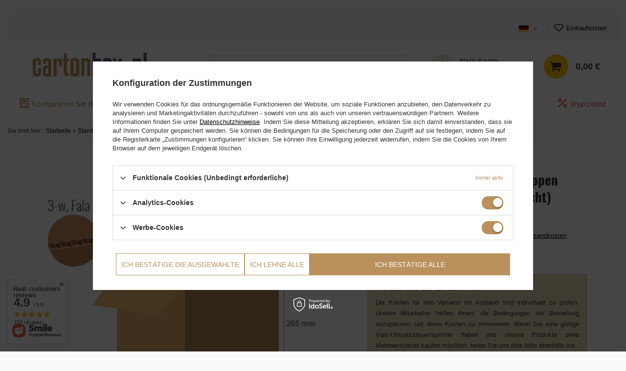

--- FILE ---
content_type: text/html; charset=utf-8
request_url: https://cartonbox.pl/ajax/projector.php?action=get&product=26613&size=uniw&get=sizeavailability,sizedelivery,sizeprices
body_size: 294
content:
{"sizeavailability":{"delivery_days":"20","delivery_date":"2026-02-19","days":"1","visible":"y","status_description":"","status":"enable","minimum_stock_of_product":"2","shipping_time":{"days":"20","working_days":"14","hours":"0","minutes":"0","time":"2026-02-19 14:00","week_day":"4","week_amount":"2","today":"false"},"delay_time":{"days":"8","hours":"0","minutes":"0","time":"2026-02-07 09:00:54","week_day":"6","week_amount":"1","unknown_delivery_time":"false"}},"sizedelivery":{"undefined":"false","shipping":"0.00","shipping_formatted":"0,00\u00a0\u20ac","limitfree":"0.00","limitfree_formatted":"0,00\u00a0\u20ac"},"sizeprices":{"value":"0.99","price_formatted":"0,99\u00a0\u20ac","price_net":"0.80","price_net_formatted":"0,80\u00a0\u20ac","price_unit":"158.4","price_unit_formatted":"158,40\u00a0\u20ac","price_unit_net":"128","price_unit_net_formatted":"128,00\u00a0\u20ac","vat":"23","worth":"0.99","worth_net":"0.8","worth_formatted":"0,99\u00a0\u20ac","worth_net_formatted":"0,80\u00a0\u20ac","basket_enable":"y","special_offer":"false","rebate_code_active":"n","priceformula_error":"false"}}

--- FILE ---
content_type: text/html; charset=utf-8
request_url: https://cartonbox.pl/ajax/hotspots.php?action=get-hotspots-html&zones-names=products_associated_zone1,products_associated_zone2&components=products_associated_zone1,products_associated_zone2&zones-types=projector,projector&product=26613&products=
body_size: 863
content:
{"products_associated_zone1":"\n<section id=\"products_associated_zone1\" class=\"hotspot mb-5 col-12\"><h2><span class=\"headline\"><span class=\"headline__name\">Polecane<\/span><\/span><\/h2><div class=\"products d-flex flex-wrap\"><div class=\"product col-6 col-sm-3 col-xl-2 py-3\"><a class=\"product__icon d-flex justify-content-center align-items-center\" data-product-id=\"26396\" href=\"\/product-ger-26396-Karton-990x372x262-mit-Klappen-FEFCO-201-1-wellig-3-Schicht.html\" title=\"Karton 990x372x262 - mit Klappen (FEFCO 201) - 1-wellig (3-Schicht)\"><img src=\"\/gfx\/standards\/loader.gif?r=1736457035\" class=\"b-lazy\" data-src-small=\"\/hpeciai\/589571f261c76775521b4aa3080306b9\/ger_is_Karton-990x372x262-mit-Klappen-FEFCO-201-1-wellig-3-Schicht-26396png\" data-src=\"\/hpeciai\/5b6985d098ecd5e8896a7379b26780d6\/ger_il_Karton-990x372x262-mit-Klappen-FEFCO-201-1-wellig-3-Schicht-26396png\" alt=\"Karton 990x372x262 - mit Klappen (FEFCO 201) - 1-wellig (3-Schicht)\"><\/a><h3><a class=\"product__name\" href=\"\/product-ger-26396-Karton-990x372x262-mit-Klappen-FEFCO-201-1-wellig-3-Schicht.html\" title=\"Karton 990x372x262 - mit Klappen (FEFCO 201) - 1-wellig (3-Schicht)\">Karton 990x372x262 - mit Klappen (FEFCO 201) - 1-wellig (3-Schicht)<\/a><\/h3><div class=\"product__prices\"><strong class=\"price\">208,20\u00a0\u20ac \/ 60 St\u00fccke<span class=\"price_vat\"> inkl. MwSt<\/span><\/strong><\/div><\/div><div class=\"product col-6 col-sm-3 col-xl-2 py-3\"><a class=\"product__icon d-flex justify-content-center align-items-center\" data-product-id=\"50237\" href=\"\/product-ger-50237-Karton-195x115x70-mit-Klappen-Fefco-201-3-Schicht-3w.html\" title=\"Karton 195x115x70 - mit Klappen (Fefco 201) - 3-Schicht (3w)\"><img src=\"\/gfx\/standards\/loader.gif?r=1736457035\" class=\"b-lazy\" data-src-small=\"\/hpeciai\/a752a58c4d217541a01be4d65e7fb8d8\/ger_is_Karton-195x115x70-mit-Klappen-Fefco-201-3-Schicht-3w-50237jpg\" data-src=\"\/hpeciai\/53c97a46a0b6d4bbb7f63eefb8ff80b6\/ger_il_Karton-195x115x70-mit-Klappen-Fefco-201-3-Schicht-3w-50237jpg\" alt=\"Karton 195x115x70 - mit Klappen (Fefco 201) - 3-Schicht (3w)\"><\/a><h3><a class=\"product__name\" href=\"\/product-ger-50237-Karton-195x115x70-mit-Klappen-Fefco-201-3-Schicht-3w.html\" title=\"Karton 195x115x70 - mit Klappen (Fefco 201) - 3-Schicht (3w)\">Karton 195x115x70 - mit Klappen (Fefco 201) - 3-Schicht (3w)<\/a><\/h3><div class=\"product__prices\"><strong class=\"price\">756,00\u00a0\u20ac \/ 5040 St\u00fccke<span class=\"price_vat\"> inkl. MwSt<\/span><\/strong><\/div><\/div><div class=\"product col-6 col-sm-3 col-xl-2 py-3\"><a class=\"product__icon d-flex justify-content-center align-items-center\" data-product-id=\"70780\" href=\"\/product-ger-70780-Pudelko-kartonowe-780x380x380-z-klapami-na-zaklad-Fefco-203.html\" title=\"Pude\u0142ko kartonowe 780x380x380 z klapami na zak\u0142ad - Fefco 203\"><img src=\"\/gfx\/standards\/loader.gif?r=1736457035\" class=\"b-lazy\" data-src-small=\"\/hpeciai\/5766fdb58b2792b1b8db06009fdc97b3\/ger_is_Pudelko-kartonowe-780x380x380-z-klapami-na-zaklad-Fefco-203-70780jpg\" data-src=\"\/hpeciai\/fffbad2215e27ef33abc2d16b974b241\/ger_il_Pudelko-kartonowe-780x380x380-z-klapami-na-zaklad-Fefco-203-70780jpg\" alt=\"Pude\u0142ko kartonowe 780x380x380 z klapami na zak\u0142ad - Fefco 203\"><\/a><h3><a class=\"product__name\" href=\"\/product-ger-70780-Pudelko-kartonowe-780x380x380-z-klapami-na-zaklad-Fefco-203.html\" title=\"Pude\u0142ko kartonowe 780x380x380 z klapami na zak\u0142ad - Fefco 203\">Pude\u0142ko kartonowe 780x380x380 z klapami na zak\u0142ad - Fefco 203<\/a><\/h3><div class=\"product__prices\"><strong class=\"price\">534,00\u00a0\u20ac \/ 300 St\u00fccke<span class=\"price_vat\"> inkl. MwSt<\/span><\/strong><\/div><\/div><div class=\"product col-6 col-sm-3 col-xl-2 py-3\"><a class=\"product__icon d-flex justify-content-center align-items-center\" data-product-id=\"65200\" href=\"\/product-ger-65200-Pudelko-kartonowe-785x250x165-Klapowe-Fefco-201.html\" title=\"Pude\u0142ko kartonowe 785x250x165 - Klapowe Fefco 201\"><img src=\"\/gfx\/standards\/loader.gif?r=1736457035\" class=\"b-lazy\" data-src-small=\"\/hpeciai\/9d4d09a655a216b327250cb4846868b2\/ger_is_Pudelko-kartonowe-785x250x165-Klapowe-Fefco-201-65200jpg\" data-src=\"\/hpeciai\/9bdf7e4ad2dae055aee9cbb8ba444c9a\/ger_il_Pudelko-kartonowe-785x250x165-Klapowe-Fefco-201-65200jpg\" alt=\"Pude\u0142ko kartonowe 785x250x165 - Klapowe Fefco 201\"><\/a><h3><a class=\"product__name\" href=\"\/product-ger-65200-Pudelko-kartonowe-785x250x165-Klapowe-Fefco-201.html\" title=\"Pude\u0142ko kartonowe 785x250x165 - Klapowe Fefco 201\">Pude\u0142ko kartonowe 785x250x165 - Klapowe Fefco 201<\/a><\/h3><div class=\"product__prices\"><strong class=\"price\">72,50\u00a0\u20ac \/ 50 St\u00fccke<span class=\"price_vat\"> inkl. MwSt<\/span><\/strong><\/div><\/div><\/div><\/section>\n","products_associated_zone2":""}

--- FILE ---
content_type: application/javascript; charset=utf-8
request_url: https://cartonbox.pl/ajax/getCookieConsent.php
body_size: 23918
content:
const cookieStyles = `
button {
  outline: none;
  appearance: none;
  -webkit-appearance: none;
  border-radius: 0;
  cursor: pointer;
  border: none;
  background: none;
  transition: background-color 0.2s, color 0.2s, border 0.2s;
}

#iai_cookie {
  position: fixed;
  top: 0;
  left: 0;
  bottom: 0;
  width: 100%;
  height: 100%;
  background: rgba(0, 0, 0, 0.5);
  z-index: 2147483647;
  font-size: 13px;
  font-family: 'Arial', 'Helvetica', sans-serif, "Arial", sans-serif;
}

#iai_cookie[data-cookie-view='basic'] [data-cookie-view]:not([data-cookie-view~='basic']),
#iai_cookie[data-cookie-view='minimal'] [data-cookie-view]:not([data-cookie-view~='minimal']),
#iai_cookie[data-cookie-view='consents'] [data-cookie-view]:not([data-cookie-view~='consents']),
#iai_cookie[data-cookie-view='consents_summary'] [data-cookie-view]:not([data-cookie-view~='consents_summary']),
#iai_cookie[data-cookie-view='privacy'] [data-cookie-view]:not([data-cookie-view~='privacy']) {
  display: none !important;
}

body.--cookie-overflow {
  overflow-y: hidden;
}

.iai_cookie .d-none {
  display: none !important;
}

.iai_cookie.d-none {
  display: none !important;
}

.iai_cookie .d-flex {
  display: flex !important;
}

.iai_cookie .d-block {
  display: block !important;
}

.iai_cookie__box {
  position: absolute;
  left: 50%;
  bottom: 50%;
  transform: translate(-50%, 45%);
  width: 100%;
  background: #fff;
  border-radius: 0;
}

.iai_cookie__box a:hover {
  color: #ba915d;
}

.iai_cookie__box .cookies_show_more__link {
  white-space: nowrap;
}


#iai_cookie[data-cookie-view='basic'] .iai_cookie__box {
  bottom: 0;
  left: 0;
  transform: unset;
  border-radius: 0;
}

.iai_cookie__box__wrapper {
  color: #333;
  max-height: calc(95vh - 60px);
  overflow-y: auto;
  overflow-x: hidden;
  padding: 25px 15px;
  box-sizing: border-box;
  max-width: 1440px;
  margin: auto;
}

.iai_cookie__box .d-block {
  display: block !important;
}

@media (min-width: 757px) {
  .iai_cookie__box {
    width: 740px;
    transform: translate(-50%, 50%);
  }

  #iai_cookie[data-cookie-view="basic"] .iai_cookie__box {
    width: 100%;
  }

  .iai_cookie__box__wrapper {
    padding: 30px;
  }

  #iai_cookie[data-cookie-view="basic"] .iai_cookie__box__wrapper {
    width: 100%;
    display: grid;
    grid-template-columns: repeat(2, minmax(300px, 1fr));
    grid-gap: 50px;
    min-height: 170px;
  }

  #iai_cookie:not([data-cookie-view="basic"]) .iai_cookie__box__wrapper {
    margin: 0;
  }
}

@media (min-width: 979px) {
  .iai_cookie__box {
    width: 900px;
  }
}

@media (max-width: 979px) and (orientation: landscape) {
  .iai_cookie__box {
    transform: translate(-50%, 45%);
  }
}

#iai_cookie.--white_label_disabled .iai_cookie__box {
  transform: translate(-50%, 50%);
}

#iai_cookie.--white_label_disabled .iai_cookie__box__wrapper {
  max-height: 85vh;
}

#iai_cookie[data-cookie-view="basic"] .iai_cookie__box {
  transform: unset;
}
#iai_cookie[data-cookie-view='basic'] .iai_cookie__box__wrapper {
  border-radius: 0;
}

@media (max-width: 757px) {
  #iai_cookie:not([data-cookie-view='basic']) .iai_cookie__box {
    width: calc(100% - 20px);
  }
}

.iai_cookie__tabNameWrapper {
  display: flex;
  justify-content: space-between;
  align-items: center;
  gap: 10px;
}

.iai_cookie__tabName,
.iai_cookie__item {
  font-size: 14px;
  font-weight: 700;
  padding: 10px 0;
  min-height: 50px;
  line-height: 16.1px;
  position: relative;
  cursor: pointer;
  display: flex;
  justify-content: space-between;
  align-items: center;
  width: 100%;
  color: inherit;
  text-align: left;
}

.iai_cookie__tabName.--top,
.iai_cookie__item.--top {
  padding-top: 0px;
  font-size: 16px;
}

.iai_cookie__tabContent.--top {
  font-size: 13px;
  line-height: 18px;
  padding-bottom: 0;
}

.iai_cookie__tabContent.--top h3 {
  font-size: 16px;
  font-weight: 600;
  padding: 14.27px 0;
  line-height: 17px;
  padding-top: 0;
  color: inherit;
}

.iai_cookie__tabName:before {
  content: '';
  background-image: url("data:image/svg+xml,%3Csvg id='svg8' clip-rule='evenodd' fill-rule='evenodd' height='512' stroke-linejoin='round' stroke-miterlimit='2' viewBox='0 0 24 24' width='512' xmlns='http://www.w3.org/2000/svg' xmlns:svg='http://www.w3.org/2000/svg'%3E%3Cpath id='path2' d='m12 14.586 6.293-6.293c.39-.39 1.024-.39 1.414 0s.39 1.024 0 1.414l-7 7c-.39.391-1.024.391-1.414 0l-7-7c-.39-.39-.39-1.024 0-1.414s1.024-.39 1.414 0z'/%3E%3C/svg%3E");
  background-size: contain;
  height: 15px;
  width: 15px;
  position: absolute;
  left: -27px;
}

.iai_cookie__tabName.--top:before {
  display: none;
}

.iai_cookie__tabNameWrapper small {
  font-weight: 400;
  font-size: 11px;
  color: #ba915d !important;
  flex: 1;
  text-align: right;
}

@media (min-width: 757px) {
  .iai_cookie__tabNameWrapper small {
    white-space: nowrap;
  }
}

.iai_cookie .--opened .iai_cookie__tabName:before {
  transform: rotate(180deg);
}

.iai_cookie .--opened .iai_cookie__tabContent {
  display: block;
}

.iai_cookie__tabContent {
  padding-bottom: 1.8rem;
  display: none;
}

.iai_cookie__description {
  line-height: 18px;
}

.iai_cookie__tabContent.--top {
  position: relative;
  display: block !important;
}

.iai_cookie__tabContent.--opened .iai_cookie__tabContent {
  display: block;
}

.iai_cookie__topInfo {
  margin-bottom: 25px;
}

@media (min-width: 757px) {
  #iai_cookie[data-cookie-view='basic'] .iai_cookie__topInfo[data-cookie-view~='basic'],
  #iai_cookie[data-cookie-view='consents_summary'] .iai_cookie__topInfo[data-cookie-view~='consents_summary'] {
    margin-bottom: 0;
    display: flex;
    align-items: center;
    height: 100%;
  }
}

.iai_cookie__topInfo .iai_cookie__tab {
  position: relative;
}

.iai_cookie__topInfo .iai_cookie__tab.--opened:after {
  display: none;
}

.iai_cookie__tab:last-child {
  border-bottom: none;
}

.iai_cookie_idosell__logo {
  position: absolute;
  bottom: 0;
  left: 50%;
  right: 50%;
  transform: translate(-50%, 130%);
  width: 102px;
  height: 37px;
  margin: auto auto;
  display: flex;
  align-items: center;
  justify-content: center;
}

#iai_cookie[data-cookie-view='basic'] .iai_cookie_idosell__logo {
  transform: translate(-20%, -130%);
  top: 0;
  right: 0;
  left: unset;
  bottom: unset;
}

.iai_cookie_header {
  display: flex;
  padding-top: 4px;
  margin-bottom: 25px;
  align-items: center;
}

.iai_cookie_header__previous {
  width: 21px;
  height: 21px;
  color: #333333;
  border: 1px solid #dbdbdb;
  border-radius: 3px;
  font-weight: bold;
  display: flex;
  align-items: center;
  justify-content: center;
  text-decoration: none;
  margin-right: 15px;
  background: #fff;
  cursor: pointer;
}

.iai_cookie_header__name {
  font-size: 18px;
  font-weight: 700;
  line-height: 20.7px;
}

.iai_cookie__switchWrapper {
  width: 47px;
  height: 27px;
  border-radius: 40px;
}

.iai_cookie__switch {
  display: block;
  height: 27px;
  position: relative;
}

.iai_cookie__switch input {
  width: 0 !important;
  height: 0 !important;
  opacity: 0;
}

.iai_cookie__switch input:checked+.iai_cookie__slider {
  width: 100%;
  height: 100%;
  display: block;
  top: 0;
  position: absolute;
  background-color: #ba915d !important;
  border-radius: 40px;
}

.iai_cookie__switch input:checked+.iai_cookie__slider:before {
  transition: 0.4s all;
  transform: translate(100%, -50%);
  box-shadow: 0 1px 3px rgba(0, 0, 0, 0.56);
  left: 4px;
}

.iai_cookie__slider {
  transition: 0.3s all;
  border-radius: 40px;
  background-color: #c4c7c8 !important;
  display: block;
  height: 100%;
  position: absolute;
  top: 0;
  left: 0;
  width: 100%;
  cursor: pointer;
}

.iai_cookie__slider:before {
  width: 19px;
  height: 19px;
  background: #fff;
  display: block;
  position: absolute;
  top: 50%;
  transform: translateY(-50%);
  border-radius: 50%;
  left: 5px;
  transition: 0.4s all;
  box-shadow: 0 1px 3px rgba(0, 0, 0, 0.56);
  content: "";
}

.iai_cookie__content_wrapper {
  max-height: 50vh;
  overflow: auto;
  scrollbar-color: #ba915d transparent;
  scrollbar-width: thin;
  padding: 0 10px;
}

.iai_cookie__content_wrapper::-webkit-scrollbar-track {
  background-color: #f1f1f1;
  margin-top: 25px;
  margin-bottom: 25px;
  border-radius: 5px;
  -webkit-border-radius: 5px;
}

.iai_cookie__content_wrapper::-webkit-scrollbar {
  width: 6px;
  background-color: transparent;
  height: 6px;
}

.iai_cookie__content_wrapper::-webkit-scrollbar-thumb {
  background-color: #ba915d;
  border-radius: 5px;
  -webkit-border-radius: 5px;
}

#iai_cookie[data-cookie-view="consents"] .iai_cookie__content_wrapper,
#iai_cookie[data-cookie-view="privacy"] .iai_cookie__content_wrapper {
  margin-bottom: 25px;
}

.iai_cookie__consentsWrapper .iai_cookie__tab {
  border: 1px solid #dbdbdb;
  border-bottom: 0;
  padding-left: 40px;
  padding-right: 20px;
}

.iai_cookie__consentsWrapper .iai_cookie__tab:last-child {
  border-bottom: 1px solid #dbdbdb;
}

.iai_cookie__consentsActions {
  display: grid;
  grid-template-columns: 1fr !important;
  grid-gap: 13px;
  padding: 0 10px;
  width: 100%;
  grid-auto-rows: 1fr;
}

.iai_cookie__consentsActions_wrapper {
  display: flex;
  width: 100%;
  flex-wrap: nowrap;
  align-items: center;
}

@media (min-width: 757px) {
  .iai_cookie__consentsActions {
    grid-template-columns: repeat(auto-fit, minmax(150px, auto)) !important;
    justify-content: stretch;
    grid-gap: 20px;
  }

  #iai_cookie[data-cookie-view='basic'] .iai_cookie__consentsActions,
  #iai_cookie[data-cookie-view='minimal'] .iai_cookie__consentsActions {
    justify-content: unset;
    align-items: stretch;
  }
}

#iai_cookie .iai_cookie__box .iai_cookie__box__wrapper .iai_cookie__consentsActions a.btn {
  font-size: 14px;
  display: flex;
  align-items: center;
  font-weight: 400;
  justify-content: center;
  border-radius: 12px;
}

@media (max-width: 756px) {
  #iai_cookie .iai_cookie__box .iai_cookie__box__wrapper .iai_cookie__consentsActions a.btn.acceptAll {
    order: 1;
  }

  #iai_cookie .iai_cookie__box .iai_cookie__box__wrapper .iai_cookie__consentsActions a.btn.acceptSelected {
    order: 2;
  }

  #iai_cookie .iai_cookie__box .iai_cookie__box__wrapper .iai_cookie__consentsActions a.btn.rejectAll {
    order: 3;
  }

  #iai_cookie .iai_cookie__box .iai_cookie__box__wrapper .iai_cookie__consentsActions a.btn.configureConsents {
    order: 4;
  }
}

@media (min-width: 757px) {
  #iai_cookie .iai_cookie__box .iai_cookie__box__wrapper .iai_cookie__consentsActions a.btn {
    margin-bottom: 0px;
  }
}

.iai_cookie__wrapper {
  margin-bottom: 2px;
}

.iai_cookie__privacy {
  font-size: 13px;
  line-height: 18px;
}

.iai_cookie__privacy * {
  padding: revert;
  margin: revert;
}

.iai_cookie__privacy h4 {
  font-size: 14px;
  margin-bottom: 15px;
}

.iai_cookie__privacy ol {
  font-size: 13px;
  line-height: 17px;
  margin-bottom: 15px;
}

#iai_cookie .iai_cookie__box .iai_cookie__box__wrapper .iai_cookie__consentsActions .btn {
  border-radius: 0;
  text-decoration: none;
  padding: 14.5px 10px;
  line-height: 1;
  text-align: center;
}

#iai_cookie .iai_cookie__box .iai_cookie__box__wrapper .iai_cookie__consentsActions .btn.--large.--solid {
  background: #ba915d;
  border: 1px solid #ba915d;
  color: #fff;
  border-radius: 0;
}

#iai_cookie .iai_cookie__box .iai_cookie__box__wrapper .iai_cookie__consentsActions .btn.--large.--solid:hover {
  background: #333;
  border: 1px solid #333;
  color: #fff;
}

#iai_cookie .iai_cookie__box .iai_cookie__box__wrapper .iai_cookie__consentsActions .btn.--large.--outline {
  background: #fff;
  border: 1px solid #ba915d;
  color: #ba915d;
  border-radius: 0;
}

#iai_cookie .iai_cookie__box .iai_cookie__box__wrapper .iai_cookie__consentsActions .btn.--large.--outline:hover {
  background: #fff;
  border: 1px solid #333;
  color: #333;
}

#iai_cookie .iai_cookie__box .iai_cookie__box__wrapper .iai_cookie__consentsActions:not(.acceptSelected) .acceptSelected {
  display: none;
}

#iai_cookie .iai_cookie__box .iai_cookie__box__wrapper .iai_cookie__consentsActions.acceptSelected .acceptSelected {
  display: flex;
}

.iai_cookie a:focus-visible,
.iai_cookie button:focus-visible,
.iai_cookie label:has(input:focus-visible),
.iai_cookie .focus_visible:focus-visible {
  outline: 2px solid #ba915d;
  box-shadow: 0 0 0 2px #fff;
  outline-offset: 2px;
}
`;

var cookiesList = {"categories":{"functional":{"deliverers":{"cartonboxpl":{"selected":false,"name":"cartonbox.pl","code":"cartonboxpl"},"iaisa":{"selected":false,"name":"IAI S.A.","code":"iaisa"},"idosell":{"selected":false,"name":"IdoSell","code":"idosell"},"idoaccounts":{"selected":false,"name":"IdoAccounts","code":"idoaccounts"},"google":{"selected":false,"name":"Google","code":"google"},"googlerecaptcha":{"selected":false,"name":"Google reCAPTCHA","code":"googlerecaptcha"},"paypal":{"selected":false,"name":"PayPal","code":"paypal"}},"description":"Funktionale Cookies sind f\u00fcr das ordnungsgem\u00e4\u00dfe Funktionieren der Website erforderlich und werden verwendet, um z. B. Anmeldesitzungen, Spracheinstellungen, das Ausf\u00fcllen von Formularen und die gew\u00e4hlte Datenschutzoption zu speichern. Sie k\u00f6nnen sie in Ihrem Browser blockieren, aber dann k\u00f6nnten einige Teile der Website nicht richtig funktionieren.","name":"Funktionale Cookies (Unbedingt erforderliche)","c_name":"functional","defaultSelected":false,"alwaysActive":true,"selected":false},"analytics":{"deliverers":{"iaisa":{"selected":true,"name":"IAI S.A.","code":"iaisa"},"googleads":{"selected":true,"name":"Google Ads","code":"googleads"},"googlemaps":{"selected":true,"name":"Google Maps","code":"googlemaps"}},"description":"Analytics-Cookies erm\u00f6glichen es uns, die Anzahl der Besuche und die Quellen des Verkehrs auf unserem Shop zu sehen. Sie helfen uns, festzustellen, welche Seiten mehr und welche weniger beliebt sind, und zu verstehen, wie die Nutzer auf der Website navigieren. Dies erm\u00f6glicht uns, Statistiken zu erstellen und die Leistung unseres Shops zu verbessern. Die von diesen Cookies gesammelten Informationen werden zusammengefasst, so dass sie nicht dazu dienen, Ihre Identit\u00e4t festzustellen. Wenn Sie die Verwendung dieser Cookies nicht zulassen, wissen wir nicht, wann Sie unsere Website besucht haben.","name":"Analytics-Cookies","c_name":"analytics","defaultSelected":true,"alwaysActive":false,"selected":true},"marketing":{"deliverers":{"cartonboxpl":{"selected":true,"name":"cartonbox.pl","code":"cartonboxpl"},"googleads":{"selected":true,"name":"Google Ads","code":"googleads"}},"description":"Werbe-Cookies erm\u00f6glichen es uns, die angezeigten Werbeinhalte auf Ihre Interessen zuzuschneiden, nicht nur auf unserer Website, sondern auch au\u00dferhalb davon. Sie k\u00f6nnen von Werbepartnern \u00fcber unsere Website installiert werden. Auf der Grundlage der Informationen aus diesen Cookies und Ihrer Aktivit\u00e4ten auf anderen Websites wird Ihr Interessenprofil erstellt. Werbe-Cookies speichern nicht direkt Ihre pers\u00f6nlichen Daten, sondern identifizieren Ihren Webbrowser und Ihre Hardware. Wenn Sie die Verwendung dieser Cookies nicht zulassen, k\u00f6nnen wir Ihnen zwar weiterhin Werbung anzeigen, diese ist jedoch nicht auf Ihre Pr\u00e4ferenzen zugeschnitten.","name":"Werbe-Cookies","c_name":"marketing","defaultSelected":true,"alwaysActive":false,"selected":true}},"texts":{"privacy_policy_configure_consents_txt":"Konfiguration der Zustimmungen","privacy_policy_privacy_policy_txt":"Datenschutzbestimmungen","privacy_policy_functional_name_txt":"Funktionale Cookies (Unbedingt erforderliche)","privacy_policy_functional_description_txt":"Funktionale Cookies sind f\u00fcr das ordnungsgem\u00e4\u00dfe Funktionieren der Website erforderlich und werden verwendet, um z. B. Anmeldesitzungen, Spracheinstellungen, das Ausf\u00fcllen von Formularen und die gew\u00e4hlte Datenschutzoption zu speichern. Sie k\u00f6nnen sie in Ihrem Browser blockieren, aber dann k\u00f6nnten einige Teile der Website nicht richtig funktionieren.","privacy_policy_analytics_name_txt":"Analytics-Cookies","privacy_policy_analytics_description_txt":"Analytics-Cookies erm\u00f6glichen es uns, die Anzahl der Besuche und die Quellen des Verkehrs auf unserem Shop zu sehen. Sie helfen uns, festzustellen, welche Seiten mehr und welche weniger beliebt sind, und zu verstehen, wie die Nutzer auf der Website navigieren. Dies erm\u00f6glicht uns, Statistiken zu erstellen und die Leistung unseres Shops zu verbessern. Die von diesen Cookies gesammelten Informationen werden zusammengefasst, so dass sie nicht dazu dienen, Ihre Identit\u00e4t festzustellen. Wenn Sie die Verwendung dieser Cookies nicht zulassen, wissen wir nicht, wann Sie unsere Website besucht haben.","privacy_policy_marketing_name_txt":"Werbe-Cookies","privacy_policy_marketing_description_txt":"Werbe-Cookies erm\u00f6glichen es uns, die angezeigten Werbeinhalte auf Ihre Interessen zuzuschneiden, nicht nur auf unserer Website, sondern auch au\u00dferhalb davon. Sie k\u00f6nnen von Werbepartnern \u00fcber unsere Website installiert werden. Auf der Grundlage der Informationen aus diesen Cookies und Ihrer Aktivit\u00e4ten auf anderen Websites wird Ihr Interessenprofil erstellt. Werbe-Cookies speichern nicht direkt Ihre pers\u00f6nlichen Daten, sondern identifizieren Ihren Webbrowser und Ihre Hardware. Wenn Sie die Verwendung dieser Cookies nicht zulassen, k\u00f6nnen wir Ihnen zwar weiterhin Werbung anzeigen, diese ist jedoch nicht auf Ihre Pr\u00e4ferenzen zugeschnitten.","privacy_policy_always_active_txt":"Immer aktiv","privacy_policy_accept_all_txt":"Ich best\u00e4tige alle","privacy_policy_accept_selected_txt":"Ich best\u00e4tige die ausgew\u00e4hlte","privacy_policy_reject_all_txt":"Ich lehne alle","privacy_policy_type_cookie_txt":"Cookie","privacy_policy_type_local_storage_txt":"lokaler Speicher","privacy_policy_type_pixel_txt":"Z\u00e4hlpixel","privacy_policy_more_txt":"mehr","privacy_policy_days_txt":"tage","privacy_policy_minutes_txt":"minuten","privacy_policy_temporary_txt":"session","privacy_policy_cookies_txt":"<style type=\"text\/css\">\r\n@media (min-width: 757px){\r\n  .iai_cookie__consentsActions{\r\n    display: flex !important; \r\n    justify-content: center;\r\n  }  \r\n   a[href=\"#acceptAll\"]{\r\n    width:50% !important;\r\n  }  \r\n}\r\n\r\n#iai_cookie_wrapper .rejectAll,\r\n.iai_cookie__menuItem[cookieslist-item=\"privacy\"]{\r\n  display: none !important;\r\n}\r\n#iai_cookie_wrapper .acceptSelected{\r\n  display: flex !important;\r\n  border: none;\r\n}\r\n<\/style>\r\n\r\n<p>Wir verwenden Cookies f\u00fcr das ordnungsgem\u00e4\u00dfe Funktionieren der Website, um soziale Funktionen anzubieten, den Datenverkehr zu analysieren und Marketingaktivit\u00e4ten durchzuf\u00fchren - sowohl von uns als auch von unseren vertrauensw\u00fcrdigen Partnern. Weitere Informationen finden Sie unter <a href=\"https:\/\/cartonbox.pl\/ger-privacy-and-cookie-notice.html\">Datenschutzhinweise<\/a>. Indem Sie diese Mitteilung akzeptieren, erkl\u00e4ren Sie sich damit einverstanden, dass sie auf Ihrem Computer gespeichert werden. Sie k\u00f6nnen die Bedingungen f\u00fcr die Speicherung oder den Zugriff auf sie festlegen, indem Sie auf die Registerkarte \u201eZustimmungen konfigurieren\u201c klicken. Sie k\u00f6nnen Ihre Einwilligung jederzeit widerrufen, indem Sie die Cookies von Ihrem Browser auf dem jeweiligen Endger\u00e4t l\u00f6schen.<\/p>"},"hash":"4e09c3d9cfebd39a99a08a22a2004305","canDownloadSnippets":true,"showDenyAllButton":true,"privacyPolicyLinkSelector":"https:\/\/cartonbox.pl\/ger-privacy-and-cookie-notice.html","shouldDisplayBottomVersion":false,"shouldDisplayWhiteLabel":true}

/*!
* tabbable 6.2.0
* @license MIT, https://github.com/focus-trap/tabbable/blob/master/LICENSE
*/
!function(t,e){"object"==typeof exports&&"undefined"!=typeof module?e(exports):"function"==typeof define&&define.amd?define(["exports"],e):(t="undefined"!=typeof globalThis?globalThis:t||self,function(){var n=t.tabbable,o=t.tabbable={};e(o),o.noConflict=function(){return t.tabbable=n,o}}())}(this,(function(t){"use strict";var e=["input:not([inert])","select:not([inert])","textarea:not([inert])","a[href]:not([inert])","button:not([inert])","[tabindex]:not(slot):not([inert])","audio[controls]:not([inert])","video[controls]:not([inert])",'[contenteditable]:not([contenteditable="false"]):not([inert])',"details>summary:first-of-type:not([inert])","details:not([inert])"],n=e.join(","),o="undefined"==typeof Element,r=o?function(){}:Element.prototype.matches||Element.prototype.msMatchesSelector||Element.prototype.webkitMatchesSelector,i=!o&&Element.prototype.getRootNode?function(t){var e;return null==t||null===(e=t.getRootNode)||void 0===e?void 0:e.call(t)}:function(t){return null==t?void 0:t.ownerDocument},a=function t(e,n){var o;void 0===n&&(n=!0);var r=null==e||null===(o=e.getAttribute)||void 0===o?void 0:o.call(e,"inert");return""===r||"true"===r||n&&e&&t(e.parentNode)},l=function(t,e,o){if(a(t))return[];var i=Array.prototype.slice.apply(t.querySelectorAll(n));return e&&r.call(t,n)&&i.unshift(t),i=i.filter(o)},u=function t(e,o,i){for(var l=[],u=Array.from(e);u.length;){var d=u.shift();if(!a(d,!1))if("SLOT"===d.tagName){var c=d.assignedElements(),f=t(c.length?c:d.children,!0,i);i.flatten?l.push.apply(l,f):l.push({scopeParent:d,candidates:f})}else{r.call(d,n)&&i.filter(d)&&(o||!e.includes(d))&&l.push(d);var s=d.shadowRoot||"function"==typeof i.getShadowRoot&&i.getShadowRoot(d),p=!a(s,!1)&&(!i.shadowRootFilter||i.shadowRootFilter(d));if(s&&p){var h=t(!0===s?d.children:s.children,!0,i);i.flatten?l.push.apply(l,h):l.push({scopeParent:d,candidates:h})}else u.unshift.apply(u,d.children)}}return l},d=function(t){return!isNaN(parseInt(t.getAttribute("tabindex"),10))},c=function(t){if(!t)throw new Error("No node provided");return t.tabIndex<0&&(/^(AUDIO|VIDEO|DETAILS)$/.test(t.tagName)||function(t){var e,n=null==t||null===(e=t.getAttribute)||void 0===e?void 0:e.call(t,"contenteditable");return""===n||"true"===n}(t))&&!d(t)?0:t.tabIndex},f=function(t,e){return t.tabIndex===e.tabIndex?t.documentOrder-e.documentOrder:t.tabIndex-e.tabIndex},s=function(t){return"INPUT"===t.tagName},p=function(t){return function(t){return s(t)&&"radio"===t.type}(t)&&!function(t){if(!t.name)return!0;var e,n=t.form||i(t),o=function(t){return n.querySelectorAll('input[type="radio"][name="'+t+'"]')};if("undefined"!=typeof window&&void 0!==window.CSS&&"function"==typeof window.CSS.escape)e=o(window.CSS.escape(t.name));else try{e=o(t.name)}catch(t){return console.error("Looks like you have a radio button with a name attribute containing invalid CSS selector characters and need the CSS.escape polyfill: %s",t.message),!1}var r=function(t,e){for(var n=0;n<t.length;n++)if(t[n].checked&&t[n].form===e)return t[n]}(e,t.form);return!r||r===t}(t)},h=function(t){var e=t.getBoundingClientRect(),n=e.width,o=e.height;return 0===n&&0===o},v=function(t,e){var n=e.displayCheck,o=e.getShadowRoot;if("hidden"===getComputedStyle(t).visibility)return!0;var a=r.call(t,"details>summary:first-of-type")?t.parentElement:t;if(r.call(a,"details:not([open]) *"))return!0;if(n&&"full"!==n&&"legacy-full"!==n){if("non-zero-area"===n)return h(t)}else{if("function"==typeof o){for(var l=t;t;){var u=t.parentElement,d=i(t);if(u&&!u.shadowRoot&&!0===o(u))return h(t);t=t.assignedSlot?t.assignedSlot:u||d===t.ownerDocument?u:d.host}t=l}if(function(t){var e,n,o,r,a=t&&i(t),l=null===(e=a)||void 0===e?void 0:e.host,u=!1;if(a&&a!==t)for(u=!!(null!==(n=l)&&void 0!==n&&null!==(o=n.ownerDocument)&&void 0!==o&&o.contains(l)||null!=t&&null!==(r=t.ownerDocument)&&void 0!==r&&r.contains(t));!u&&l;){var d,c,f;u=!(null===(c=l=null===(d=a=i(l))||void 0===d?void 0:d.host)||void 0===c||null===(f=c.ownerDocument)||void 0===f||!f.contains(l))}return u}(t))return!t.getClientRects().length;if("legacy-full"!==n)return!0}return!1},b=function(t,e){return!(e.disabled||a(e)||function(t){return s(t)&&"hidden"===t.type}(e)||v(e,t)||function(t){return"DETAILS"===t.tagName&&Array.prototype.slice.apply(t.children).some((function(t){return"SUMMARY"===t.tagName}))}(e)||function(t){if(/^(INPUT|BUTTON|SELECT|TEXTAREA)$/.test(t.tagName))for(var e=t.parentElement;e;){if("FIELDSET"===e.tagName&&e.disabled){for(var n=0;n<e.children.length;n++){var o=e.children.item(n);if("LEGEND"===o.tagName)return!!r.call(e,"fieldset[disabled] *")||!o.contains(t)}return!0}e=e.parentElement}return!1}(e))},m=function(t,e){return!(p(e)||c(e)<0||!b(t,e))},g=function(t){var e=parseInt(t.getAttribute("tabindex"),10);return!!(isNaN(e)||e>=0)},y=function t(e){var n=[],o=[];return e.forEach((function(e,r){var i=!!e.scopeParent,a=i?e.scopeParent:e,l=function(t,e){var n=c(t);return n<0&&e&&!d(t)?0:n}(a,i),u=i?t(e.candidates):a;0===l?i?n.push.apply(n,u):n.push(a):o.push({documentOrder:r,tabIndex:l,item:e,isScope:i,content:u})})),o.sort(f).reduce((function(t,e){return e.isScope?t.push.apply(t,e.content):t.push(e.content),t}),[]).concat(n)},w=e.concat("iframe").join(",");t.focusable=function(t,e){return(e=e||{}).getShadowRoot?u([t],e.includeContainer,{filter:b.bind(null,e),flatten:!0,getShadowRoot:e.getShadowRoot}):l(t,e.includeContainer,b.bind(null,e))},t.getTabIndex=c,t.isFocusable=function(t,e){if(e=e||{},!t)throw new Error("No node provided");return!1!==r.call(t,w)&&b(e,t)},t.isTabbable=function(t,e){if(e=e||{},!t)throw new Error("No node provided");return!1!==r.call(t,n)&&m(e,t)},t.tabbable=function(t,e){var n;return n=(e=e||{}).getShadowRoot?u([t],e.includeContainer,{filter:m.bind(null,e),flatten:!1,getShadowRoot:e.getShadowRoot,shadowRootFilter:g}):l(t,e.includeContainer,m.bind(null,e)),y(n)},Object.defineProperty(t,"__esModule",{value:!0})}));
//# sourceMappingURL=index.umd.min.js.map

/*!
* focus-trap 7.6.5
* @license MIT, https://github.com/focus-trap/focus-trap/blob/master/LICENSE
*/
!function(e,t){"object"==typeof exports&&"undefined"!=typeof module?t(exports,require("tabbable")):"function"==typeof define&&define.amd?define(["exports","tabbable"],t):(e="undefined"!=typeof globalThis?globalThis:e||self,function(){var n=e.focusTrap,a=e.focusTrap={};t(a,e.tabbable),a.noConflict=function(){return e.focusTrap=n,a}}())}(this,(function(e,t){"use strict";function n(e,t){(null==t||t>e.length)&&(t=e.length);for(var n=0,a=Array(t);n<t;n++)a[n]=e[n];return a}function a(e,t,n){return(t=function(e){var t=function(e,t){if("object"!=typeof e||!e)return e;var n=e[Symbol.toPrimitive];if(void 0!==n){var a=n.call(e,t);if("object"!=typeof a)return a;throw new TypeError("@@toPrimitive must return a primitive value.")}return("string"===t?String:Number)(e)}(e,"string");return"symbol"==typeof t?t:t+""}(t))in e?Object.defineProperty(e,t,{value:n,enumerable:!0,configurable:!0,writable:!0}):e[t]=n,e}function o(e,t){var n=Object.keys(e);if(Object.getOwnPropertySymbols){var a=Object.getOwnPropertySymbols(e);t&&(a=a.filter((function(t){return Object.getOwnPropertyDescriptor(e,t).enumerable}))),n.push.apply(n,a)}return n}function r(e){for(var t=1;t<arguments.length;t++){var n=null!=arguments[t]?arguments[t]:{};t%2?o(Object(n),!0).forEach((function(t){a(e,t,n[t])})):Object.getOwnPropertyDescriptors?Object.defineProperties(e,Object.getOwnPropertyDescriptors(n)):o(Object(n)).forEach((function(t){Object.defineProperty(e,t,Object.getOwnPropertyDescriptor(n,t))}))}return e}function i(e){return function(e){if(Array.isArray(e))return n(e)}(e)||function(e){if("undefined"!=typeof Symbol&&null!=e[Symbol.iterator]||null!=e["@@iterator"])return Array.from(e)}(e)||function(e,t){if(e){if("string"==typeof e)return n(e,t);var a={}.toString.call(e).slice(8,-1);return"Object"===a&&e.constructor&&(a=e.constructor.name),"Map"===a||"Set"===a?Array.from(e):"Arguments"===a||/^(?:Ui|I)nt(?:8|16|32)(?:Clamped)?Array$/.test(a)?n(e,t):void 0}}(e)||function(){throw new TypeError("Invalid attempt to spread non-iterable instance.\nIn order to be iterable, non-array objects must have a [Symbol.iterator]() method.")}()}var u=function(e,t){if(e.length>0){var n=e[e.length-1];n!==t&&n._setPausedState(!0)}var a=e.indexOf(t);-1===a||e.splice(a,1),e.push(t)},s=function(e,t){var n=e.indexOf(t);-1!==n&&e.splice(n,1),e.length>0&&!e[e.length-1]._isManuallyPaused()&&e[e.length-1]._setPausedState(!1)},c=function(e){return"Tab"===(null==e?void 0:e.key)||9===(null==e?void 0:e.keyCode)},l=function(e){return c(e)&&!e.shiftKey},d=function(e){return c(e)&&e.shiftKey},b=function(e){return setTimeout(e,0)},f=function(e){for(var t=arguments.length,n=new Array(t>1?t-1:0),a=1;a<t;a++)n[a-1]=arguments[a];return"function"==typeof e?e.apply(void 0,n):e},v=function(e){return e.target.shadowRoot&&"function"==typeof e.composedPath?e.composedPath()[0]:e.target},p=[];e.createFocusTrap=function(e,n){var a,o=(null==n?void 0:n.document)||document,m=(null==n?void 0:n.trapStack)||p,y=r({returnFocusOnDeactivate:!0,escapeDeactivates:!0,delayInitialFocus:!0,isKeyForward:l,isKeyBackward:d},n),h={containers:[],containerGroups:[],tabbableGroups:[],nodeFocusedBeforeActivation:null,mostRecentlyFocusedNode:null,active:!1,paused:!1,manuallyPaused:!1,delayInitialFocusTimer:void 0,recentNavEvent:void 0},g=function(e,t,n){return e&&void 0!==e[t]?e[t]:y[n||t]},w=function(e,t){var n="function"==typeof(null==t?void 0:t.composedPath)?t.composedPath():void 0;return h.containerGroups.findIndex((function(t){var a=t.container,o=t.tabbableNodes;return a.contains(e)||(null==n?void 0:n.includes(a))||o.find((function(t){return t===e}))}))},T=function(e){var t=arguments.length>1&&void 0!==arguments[1]?arguments[1]:{},n=t.hasFallback,a=void 0!==n&&n,r=t.params,u=void 0===r?[]:r,s=y[e];if("function"==typeof s&&(s=s.apply(void 0,i(u))),!0===s&&(s=void 0),!s){if(void 0===s||!1===s)return s;throw new Error("`".concat(e,"` was specified but was not a node, or did not return a node"))}var c=s;if("string"==typeof s){try{c=o.querySelector(s)}catch(t){throw new Error("`".concat(e,'` appears to be an invalid selector; error="').concat(t.message,'"'))}if(!c&&!a)throw new Error("`".concat(e,"` as selector refers to no known node"))}return c},F=function(){var e=T("initialFocus",{hasFallback:!0});if(!1===e)return!1;if(void 0===e||e&&!t.isFocusable(e,y.tabbableOptions))if(w(o.activeElement)>=0)e=o.activeElement;else{var n=h.tabbableGroups[0];e=n&&n.firstTabbableNode||T("fallbackFocus")}else null===e&&(e=T("fallbackFocus"));if(!e)throw new Error("Your focus-trap needs to have at least one focusable element");return e},N=function(){if(h.containerGroups=h.containers.map((function(e){var n=t.tabbable(e,y.tabbableOptions),a=t.focusable(e,y.tabbableOptions),o=n.length>0?n[0]:void 0,r=n.length>0?n[n.length-1]:void 0,i=a.find((function(e){return t.isTabbable(e)})),u=a.slice().reverse().find((function(e){return t.isTabbable(e)})),s=!!n.find((function(e){return t.getTabIndex(e)>0}));return{container:e,tabbableNodes:n,focusableNodes:a,posTabIndexesFound:s,firstTabbableNode:o,lastTabbableNode:r,firstDomTabbableNode:i,lastDomTabbableNode:u,nextTabbableNode:function(e){var o=!(arguments.length>1&&void 0!==arguments[1])||arguments[1],r=n.indexOf(e);return r<0?o?a.slice(a.indexOf(e)+1).find((function(e){return t.isTabbable(e)})):a.slice(0,a.indexOf(e)).reverse().find((function(e){return t.isTabbable(e)})):n[r+(o?1:-1)]}}})),h.tabbableGroups=h.containerGroups.filter((function(e){return e.tabbableNodes.length>0})),h.tabbableGroups.length<=0&&!T("fallbackFocus"))throw new Error("Your focus-trap must have at least one container with at least one tabbable node in it at all times");if(h.containerGroups.find((function(e){return e.posTabIndexesFound}))&&h.containerGroups.length>1)throw new Error("At least one node with a positive tabindex was found in one of your focus-trap's multiple containers. Positive tabindexes are only supported in single-container focus-traps.")},O=function(e){var t=e.activeElement;if(t)return t.shadowRoot&&null!==t.shadowRoot.activeElement?O(t.shadowRoot):t},P=function(e){!1!==e&&e!==O(document)&&(e&&e.focus?(e.focus({preventScroll:!!y.preventScroll}),h.mostRecentlyFocusedNode=e,function(e){return e.tagName&&"input"===e.tagName.toLowerCase()&&"function"==typeof e.select}(e)&&e.select()):P(F()))},k=function(e){var t=T("setReturnFocus",{params:[e]});return t||!1!==t&&e},E=function(e){var n=e.target,a=e.event,o=e.isBackward,r=void 0!==o&&o;n=n||v(a),N();var i=null;if(h.tabbableGroups.length>0){var u=w(n,a),s=u>=0?h.containerGroups[u]:void 0;if(u<0)i=r?h.tabbableGroups[h.tabbableGroups.length-1].lastTabbableNode:h.tabbableGroups[0].firstTabbableNode;else if(r){var l=h.tabbableGroups.findIndex((function(e){var t=e.firstTabbableNode;return n===t}));if(l<0&&(s.container===n||t.isFocusable(n,y.tabbableOptions)&&!t.isTabbable(n,y.tabbableOptions)&&!s.nextTabbableNode(n,!1))&&(l=u),l>=0){var d=0===l?h.tabbableGroups.length-1:l-1,b=h.tabbableGroups[d];i=t.getTabIndex(n)>=0?b.lastTabbableNode:b.lastDomTabbableNode}else c(a)||(i=s.nextTabbableNode(n,!1))}else{var f=h.tabbableGroups.findIndex((function(e){var t=e.lastTabbableNode;return n===t}));if(f<0&&(s.container===n||t.isFocusable(n,y.tabbableOptions)&&!t.isTabbable(n,y.tabbableOptions)&&!s.nextTabbableNode(n))&&(f=u),f>=0){var p=f===h.tabbableGroups.length-1?0:f+1,m=h.tabbableGroups[p];i=t.getTabIndex(n)>=0?m.firstTabbableNode:m.firstDomTabbableNode}else c(a)||(i=s.nextTabbableNode(n))}}else i=T("fallbackFocus");return i},x=function(e){var t=v(e);w(t,e)>=0||(f(y.clickOutsideDeactivates,e)?a.deactivate({returnFocus:y.returnFocusOnDeactivate}):f(y.allowOutsideClick,e)||e.preventDefault())},D=function(e){var n=v(e),a=w(n,e)>=0;if(a||n instanceof Document)a&&(h.mostRecentlyFocusedNode=n);else{var o;e.stopImmediatePropagation();var r=!0;if(h.mostRecentlyFocusedNode)if(t.getTabIndex(h.mostRecentlyFocusedNode)>0){var i=w(h.mostRecentlyFocusedNode),u=h.containerGroups[i].tabbableNodes;if(u.length>0){var s=u.findIndex((function(e){return e===h.mostRecentlyFocusedNode}));s>=0&&(y.isKeyForward(h.recentNavEvent)?s+1<u.length&&(o=u[s+1],r=!1):s-1>=0&&(o=u[s-1],r=!1))}}else h.containerGroups.some((function(e){return e.tabbableNodes.some((function(e){return t.getTabIndex(e)>0}))}))||(r=!1);else r=!1;r&&(o=E({target:h.mostRecentlyFocusedNode,isBackward:y.isKeyBackward(h.recentNavEvent)})),P(o||(h.mostRecentlyFocusedNode||F()))}h.recentNavEvent=void 0},G=function(e){(y.isKeyForward(e)||y.isKeyBackward(e))&&function(e){var t=arguments.length>1&&void 0!==arguments[1]&&arguments[1];h.recentNavEvent=e;var n=E({event:e,isBackward:t});n&&(c(e)&&e.preventDefault(),P(n))}(e,y.isKeyBackward(e))},I=function(e){var t;"Escape"!==(null==(t=e)?void 0:t.key)&&"Esc"!==(null==t?void 0:t.key)&&27!==(null==t?void 0:t.keyCode)||!1===f(y.escapeDeactivates,e)||(e.preventDefault(),a.deactivate())},S=function(e){var t=v(e);w(t,e)>=0||f(y.clickOutsideDeactivates,e)||f(y.allowOutsideClick,e)||(e.preventDefault(),e.stopImmediatePropagation())},j=function(){if(h.active)return u(m,a),h.delayInitialFocusTimer=y.delayInitialFocus?b((function(){P(F())})):P(F()),o.addEventListener("focusin",D,!0),o.addEventListener("mousedown",x,{capture:!0,passive:!1}),o.addEventListener("touchstart",x,{capture:!0,passive:!1}),o.addEventListener("click",S,{capture:!0,passive:!1}),o.addEventListener("keydown",G,{capture:!0,passive:!1}),o.addEventListener("keydown",I),a},R=function(){if(h.active)return o.removeEventListener("focusin",D,!0),o.removeEventListener("mousedown",x,!0),o.removeEventListener("touchstart",x,!0),o.removeEventListener("click",S,!0),o.removeEventListener("keydown",G,!0),o.removeEventListener("keydown",I),a},A="undefined"!=typeof window&&"MutationObserver"in window?new MutationObserver((function(e){e.some((function(e){return Array.from(e.removedNodes).some((function(e){return e===h.mostRecentlyFocusedNode}))}))&&P(F())})):void 0,L=function(){A&&(A.disconnect(),h.active&&!h.paused&&h.containers.map((function(e){A.observe(e,{subtree:!0,childList:!0})})))};return a={get active(){return h.active},get paused(){return h.paused},activate:function(e){if(h.active)return this;var t=g(e,"onActivate"),n=g(e,"onPostActivate"),a=g(e,"checkCanFocusTrap");a||N(),h.active=!0,h.paused=!1,h.nodeFocusedBeforeActivation=O(o),null==t||t();var r=function(){a&&N(),j(),L(),null==n||n()};return a?(a(h.containers.concat()).then(r,r),this):(r(),this)},deactivate:function(e){if(!h.active)return this;var t=r({onDeactivate:y.onDeactivate,onPostDeactivate:y.onPostDeactivate,checkCanReturnFocus:y.checkCanReturnFocus},e);clearTimeout(h.delayInitialFocusTimer),h.delayInitialFocusTimer=void 0,R(),h.active=!1,h.paused=!1,L(),s(m,a);var n=g(t,"onDeactivate"),o=g(t,"onPostDeactivate"),i=g(t,"checkCanReturnFocus"),u=g(t,"returnFocus","returnFocusOnDeactivate");null==n||n();var c=function(){b((function(){u&&P(k(h.nodeFocusedBeforeActivation)),null==o||o()}))};return u&&i?(i(k(h.nodeFocusedBeforeActivation)).then(c,c),this):(c(),this)},pause:function(e){return h.active?(h.manuallyPaused=!0,this._setPausedState(!0,e)):this},unpause:function(e){return h.active?(h.manuallyPaused=!1,m[m.length-1]!==this?this:this._setPausedState(!1,e)):this},updateContainerElements:function(e){var t=[].concat(e).filter(Boolean);return h.containers=t.map((function(e){return"string"==typeof e?o.querySelector(e):e})),h.active&&N(),L(),this}},Object.defineProperties(a,{_isManuallyPaused:{value:function(){return h.manuallyPaused}},_setPausedState:{value:function(e,t){if(h.paused===e)return this;if(h.paused=e,e){var n=g(t,"onPause"),a=g(t,"onPostPause");null==n||n(),R(),L(),null==a||a()}else{var o=g(t,"onUnpause"),r=g(t,"onPostUnpause");null==o||o(),N(),j(),L(),null==r||r()}return this}}}),a.updateContainerElements(e),a}}));
//# sourceMappingURL=focus-trap.umd.min.js.map

IaiCookies = function IaiCookies(params) {
    const that = this;
    this.params = params || {};
    this.cookieObj = null;
    this.previousView = 'basic';
    this.currentView = 'consents';
    this.modalType = 'basic';
    this.cookieId = "iai_cookie";

    this.vars = {
        categories: Object.values(cookiesList.categories),
        anySelected: false,
        eventsAttached: false,
        maxTextLength: 250,
        enabledPrivacyPolicyView: true,
        showDenyAllButton: cookiesList?.showDenyAllButton,
        transformSummary: false,
        truncatedSummary: false,
        privacyPolicyStandardSelector: cookiesList?.privacyPolicyLinkSelector,
        shouldDisplayBottomVersion: cookiesList?.shouldDisplayBottomVersion,
        shouldDisplayWhiteLabel: cookiesList?.shouldDisplayWhiteLabel,
        canLoadAdditionalSnippets: cookiesList.canDownloadSnippets
    };

    this.texts = {
        privacy_policy_cookies_txt: cookiesList.texts.privacy_policy_cookies_txt,
        privacy_policy_cookies_txt_summary: '',
        show_more: cookiesList.texts.privacy_policy_more_txt,
    };

    this.views = {
        basic: 'basic',
        minimal: 'minimal',
        consents: 'consents',
        consents_summary: 'consents_summary',
        privacy: 'privacy',
    };

    this.checkIfAnySelected = (categories) => {
        this.vars.anySelected = categories.map((category) => {
            const deliverers = Object.values(category.deliverers);
            return deliverers.some((k) => (k.selected == true ? true : false)) || category.selected;
        });
    };

    this.updateViewType = (view = '') => {
        if (!view) return;
        that.previousView = that.currentView;
        that.currentView = view;

        const cookieModalElement = document.querySelector('#iai_cookie');
        if (!cookieModalElement) return;

        cookieModalElement.setAttribute('data-cookie-view', view);
    };

    this.truncateSummary = (value = '') => {
        if (!value) return {};

        const lastSpacesRgx = /\s+$/;
        const showMore = value.length > that.vars.maxTextLength;
        let summary = value.slice(0, that.vars.maxTextLength);

        if (showMore) {
            summary = summary.replace(lastSpacesRgx, '');
            summary += '...';
        }

        return {
            summary,
            showMore,
        };
    };

    this.transformSummary = () => {
        if (!this.vars.transformSummary) return;
        if (!that.texts.privacy_policy_cookies_txt) return;

        const truncated = that.truncateSummary(that.texts.privacy_policy_cookies_txt);

        this.vars.truncatedSummary = truncated?.showMore || this.vars.truncatedSummary;
        this.texts.privacy_policy_cookies_txt_summary = truncated?.summary || this.texts.privacy_policy_cookies_txt_summary;
    };

    this.rejectAllCookies = () => {
        var cookieObj = new Object();
        if (cookiesList.hash !== null) cookieObj['hash'] = cookiesList.hash;
        document.querySelectorAll('.iai_cookie__tabNameWrapper .iai_cookie__switch').forEach((label) => {
            cookieObj[label.querySelector('input').getAttribute('name')] = false;
        });
        var date = new Date();
        date.setFullYear(date.getFullYear() + 1);
        document.cookie = `iai_cookie = ${JSON.stringify(cookieObj)};expires=${date.toUTCString()};path=/;secure;`;
        that.cookieObj = cookieObj;
        document.querySelectorAll('script[data-ga4_sel*="ga4script"]').forEach((el) => that.setInnerHTML(el, window[el.id]));
        document.querySelector('#iai_cookie').classList.add('d-none');
        that.toggleBodyOverflow(false);
        document.cookie = `ck_cook = shown; max-age=3600; path=/;secure;`;
    };

    that.hasInputsChecked = () => {
        return document.querySelectorAll('.iai_cookie__item input:checked').length > 0;
    };

    this.eventHandlers = () => {
        if (that.vars.eventsAttached) return;
        that.vars.eventsAttached = true;

        document.querySelectorAll('.iai_cookie__tabName').forEach((e) => {
            e.addEventListener('click', (ev) => {
                const tab = e.closest('.iai_cookie__tab');
                tab.classList.toggle('--opened');
                e.setAttribute('aria-expanded', tab.classList.contains('--opened'));

                if (tab.classList.contains('--opened')) {
                    e.scrollIntoView({ behavior: 'smooth', block: 'start' });
                }
            });
        });

        document.querySelectorAll('.iai_cookie__tabNameWrapper input[type="checkbox"]').forEach((e) => {
            e.addEventListener('change', () => {
                const parent = e.closest('.iai_cookie__tab');
                const checked_items = parent.querySelectorAll('.iai_cookie__item input:checked');
                const unchecked_items = parent.querySelectorAll('.iai_cookie__item input:not(:checked)');
                if (e.checked) {
                    unchecked_items.forEach((e) => {
                        e.checked = !e.checked;
                    });
                } else {
                    checked_items.forEach((e) => {
                        e.checked = !e.checked;
                    });
                }

                if (document.querySelectorAll('.iai_cookie__item input:checked').length > 0) {
                    document.querySelector('.iai_cookie__consentsActions').classList.add('acceptSelected');
                } else {
                    if (that.vars.showDenyAllButton === true) {
                        document.querySelector('.iai_cookie__consentsActions').classList.remove('acceptSelected');
                    }
                }
            });
        });

        document.querySelectorAll('.iai_cookie__item').forEach((e) => {
            const parent = e.closest('.iai_cookie__tab');
            const items_length = parent.querySelectorAll('.iai_cookie__item').length;
            e.querySelectorAll('input').forEach((e) => {
                e.addEventListener('change', () => {
                    if (items_length === parent.querySelectorAll('.iai_cookie__item input:checked').length) {
                        parent.querySelector('.iai_cookie__tabNameWrapper input').checked = true;
                    } else {
                        parent.querySelector('.iai_cookie__tabNameWrapper input').checked = false;
                    }

                    if (document.querySelectorAll('.iai_cookie__item input:checked').length > 0) {
                        document.querySelector('.iai_cookie__consentsActions').classList.add('acceptSelected');
                    } else {
                        if (that.vars.showDenyAllButton === true) {
                            document.querySelector('.iai_cookie__consentsActions').classList.remove('acceptSelected');
                        }
                    }
                });
            });
        });

        document.querySelectorAll('[data-cookie-view-action]').forEach((item) => {
            item.addEventListener('click', (el) => {
                el.preventDefault();

                const viewType = el.target.getAttribute('data-cookie-view-action');
                if (!viewType) return;

                this.updateViewType(viewType);
            });
        });

        document.querySelector('.iai_cookie a.acceptSelected')?.addEventListener('click', function (e) {
            e.preventDefault();
            that.confirmationClickType = e.detail;
            var cookieObj = new Object();
            if (cookiesList.hash !== null) cookieObj['hash'] = cookiesList.hash;
            if (that.hasInputsChecked()) {
                document.querySelectorAll('.iai_cookie__consentsWrapper .iai_cookie__tab').forEach((el) => {
                    const [cookieTabInput, cookieTabName] = [
                        el.querySelector('.iai_cookie__tabNameWrapper input'),
                        el.querySelector('.iai_cookie__tabNameWrapper input') ? el.querySelector('.iai_cookie__tabNameWrapper input').getAttribute('name') : null,
                    ];
                    if (cookieTabName !== null && cookieTabInput !== null && cookieTabInput.checked) {
                        cookieObj[cookieTabName] = true;
                    } else {
                        if (cookieTabName !== null) {
                            cookieObj[cookieTabName] = {};
                            el.querySelectorAll('.iai_cookie__item input:checked').forEach((input) => {
                                cookieObj[cookieTabName][input.getAttribute('name')] = true;
                            });
                        }
                    }
                });

                var date = new Date();
                date.setFullYear(date.getFullYear() + 1);
                document.cookie = `iai_cookie = ${JSON.stringify(cookieObj)};expires=${date.toUTCString()};path=/;secure;`;
                that.cookieObj = cookieObj;
                document.querySelectorAll('script[id*="iaiscript_"]').forEach((el) => that.setInnerHTML(el, window[el.id]));
                document.querySelector('#iai_cookie').classList.add('d-none');
                that.toggleBodyOverflow(false);
                document.cookie = `ck_cook = shown; max-age=3600; path=/;secure;`;
            } else {
                that.rejectAllCookies();
            }

            that.setConsentMode();
            that.downloadMissingSnippets();
        });

        document.querySelector('.iai_cookie .acceptAll')?.addEventListener('click', function (e) {
            e.preventDefault();
            that.confirmationClickType = e.detail;
            var cookieObj = new Object();
            if (cookiesList.hash !== null) cookieObj['hash'] = cookiesList.hash;
            document.querySelectorAll('.iai_cookie__tabNameWrapper .iai_cookie__switch').forEach((label) => {
                const input = label.querySelector('input');
                if (!input.checked) label.click();
                cookieObj[label.querySelector('input').getAttribute('name')] = true;
            });
            var date = new Date();
            date.setFullYear(date.getFullYear() + 1);
            document.cookie = `iai_cookie = ${JSON.stringify(cookieObj)};expires=${date.toUTCString()};path=/;secure;`;
            that.cookieObj = cookieObj;
            document.querySelectorAll('script[id*="iaiscript_"]').forEach((el) => that.setInnerHTML(el, window[el.id]));
            document.querySelector('#iai_cookie').classList.add('d-none');
            that.toggleBodyOverflow(false);
            document.cookie = `ck_cook = shown; max-age=3600; path=/;secure;`;

            that.setConsentMode();
            that.downloadMissingSnippets();
        });

        document.querySelector('.iai_cookie a.rejectAll')?.addEventListener('click', function (e) {
            e.preventDefault();
            that.confirmationClickType = e.detail;

            that.rejectAllCookies();
            that.setConsentMode();
        });

        document.querySelector('.iai_cookie_header__previous')?.addEventListener('click', function (e) {
            e.preventDefault();

            switch (that.currentView) {
                case that.views.consents: {
                    if (that.modalType && that.views[that.modalType]) {
                        that.updateViewType(that.views[that.modalType]);
                    }
                    break;
                }

                case that.views.consents_summary: {
                    that.updateViewType(that.previousView);
                    break;
                }

                case that.views.privacy: {
                    that.updateViewType(that.views.consents);
                    break;
                }

                default: {
                    that.updateViewType(that.previousView);
                    break;
                }
            }
        });

        if (that.vars.enabledPrivacyPolicyView) {
            const privacyPolicyViewSelector = `.iai_cookie .iai_cookie__tabContent.--top a[href*="${that.vars.privacyPolicyStandardSelector}"]`;
            document.querySelector(privacyPolicyViewSelector)?.addEventListener('click', (e) => {
                e.preventDefault();

                that.updateViewType(that.views.privacy);
            });
        }

        var dom_observer = new MutationObserver(function (mutation) {
            const cookies = document.querySelector('#iai_cookie');
            const body = document.querySelector('body');
            if (cookies.classList.contains('d-none')) {
                dom_observer.disconnect();
            } else if (body.children[body.children.length - 1] !== cookies) {
                body.insertAdjacentElement('beforeend', cookies);
            }
        });

        if (document.querySelector('#iai_cookie')) {
            const config = { attributes: false, childList: true, characterData: false };
            dom_observer.observe(document.body || document.documentElement, config);
        }
    };

    this.setInnerHTML = (elm, html) => {
        let requiredConsents = JSON.parse(atob(elm.dataset.requirements));
        let canExecuteScript = true;
        for (const [category, deliverers] of Object.entries(requiredConsents)) {
            if (typeof that.cookieObj[category] === 'boolean') {
                if (that.cookieObj[category] !== true) {
                    canExecuteScript = false;
                }
            } else {
                deliverers.forEach((deliverer) => {
                    if (category in that.cookieObj && (!(deliverer in that.cookieObj[category]) || that.cookieObj[category][deliverer] !== true)) {
                        canExecuteScript = false;
                    }
                });
            }
        }

        if (!canExecuteScript) {
            return;
        }

        elm.insertAdjacentHTML('afterend', `<div id="temp_${elm.id}"></div>`);
        tempElm = document.querySelector(`#temp_${elm.id}`);
        tempElm.innerHTML = html;
        Array.from(tempElm.querySelectorAll('script')).forEach((oldScriptEl) => {
            const newScriptEl = document.createElement('script');

            Array.from(oldScriptEl.attributes).forEach((attr) => {
                newScriptEl.setAttribute(attr.name, attr.value);
            });

            let scriptText = new Text('');
            if (oldScriptEl.className !== 'google_consent_mode_update' && oldScriptEl.className !== 'microsoft_consent_mode_update') {
                scriptText = document.createTextNode(oldScriptEl.innerHTML);
            }
            newScriptEl.appendChild(scriptText);

            oldScriptEl.parentNode.replaceChild(newScriptEl, oldScriptEl);
        });

        elm.parentNode.removeChild(elm);
        tempElm.outerHTML = tempElm.innerHTML;
    };

    this.createIdoSellLogo = () => {
        if (!that.vars.shouldDisplayWhiteLabel) return '';

        return `<div class="iai_cookie_idosell__logo">
  <svg width="80" height="29" viewBox="0 0 80 29" fill="none" xmlns="http://www.w3.org/2000/svg">
    <g clip-path="url(#clip0_1_481)">
      <path d="M31.8919 22.8499H33.7734V12.6262H31.8919V22.8499ZM52.5412 21.6272C53.0144 22.0806 53.5737 22.4374 54.1868 22.6772C54.8 22.9169 55.455 23.0349 56.1144 23.0244C58.2732 23.0244 59.5266 21.6566 59.5266 20.0299C59.5266 16.7616 54.6553 17.209 54.6553 15.3948C54.6553 14.6746 55.3411 14.1722 56.2158 14.1722C57.0584 14.2094 57.8642 14.5236 58.5049 15.065L59.321 13.5512C58.4734 12.8074 57.3677 12.4152 56.2344 12.4563C54.2515 12.4563 52.7636 13.723 52.7636 15.4223C52.7636 18.5602 57.6488 18.2433 57.6488 20.0721C57.6488 20.9071 56.9342 21.3103 56.147 21.3103C55.1857 21.2572 54.2731 20.8757 53.5657 20.231L52.5412 21.6272ZM60.2264 19.1811C60.2146 19.6977 60.3107 20.2111 60.5085 20.6894C60.7064 21.1678 61.0018 21.6008 61.3765 21.9616C61.7516 22.322 62.1978 22.6023 62.6873 22.7851C63.1769 22.9679 63.6993 23.0494 64.2221 23.0244C65.3133 23.0327 66.3727 22.6617 67.2146 21.9763L66.4981 20.6618C65.8899 21.1486 65.14 21.4308 64.3579 21.4674C63.8015 21.4992 63.2549 21.313 62.8367 20.9492C62.4186 20.5855 62.1627 20.0735 62.1246 19.5247H67.2565C67.2565 19.5247 67.3002 19.0351 67.3002 18.8192C67.3002 16.8764 66.1482 15.3351 64.0043 15.3351C63.4945 15.3209 62.9872 15.4115 62.5148 15.6013C62.0424 15.7911 61.6151 16.0758 61.2602 16.4374C60.9052 16.7989 60.6303 17.2293 60.453 17.7014C60.2757 18.1734 60.1998 18.6767 60.2301 19.1793L60.2264 19.1811ZM62.1805 18.2745C62.2274 17.846 62.4366 17.4507 62.7662 17.168C63.0958 16.8852 63.5214 16.7358 63.9578 16.7497C64.1591 16.7439 64.3595 16.78 64.5457 16.8556C64.732 16.9313 64.9001 17.0448 65.0391 17.1887C65.178 17.3326 65.2848 17.5036 65.3525 17.6908C65.4201 17.8781 65.4471 18.0772 65.4317 18.2754L62.1805 18.2745ZM68.3638 20.5636C68.3638 22.6652 69.6331 22.9243 70.6529 22.9243C70.8482 22.9232 71.0431 22.9088 71.2363 22.8811V21.2828C71.2363 21.2828 71.1051 21.2975 70.9572 21.2975C70.4761 21.2975 70.1988 21.0963 70.1988 20.2871V12.6226H68.3638V20.5636ZM72.139 20.5636C72.139 22.6652 73.4082 22.9243 74.428 22.9243C74.6233 22.9232 74.8182 22.9088 75.0115 22.8811V21.2828C75.0115 21.2828 74.8803 21.2975 74.7323 21.2975C74.2512 21.2975 73.9739 21.0963 73.9739 20.2871V12.6226H72.1408L72.139 20.5636Z" fill="white"/>
      <path d="M35.2315 19.1799C35.2315 21.4543 36.5147 23.0232 38.5274 23.0232C38.9948 23.0425 39.4586 22.9361 39.8695 22.7155C40.2804 22.4948 40.6228 22.1681 40.8603 21.7703H40.8891C40.8692 21.9278 40.8596 22.0864 40.8603 22.2452V22.8496H42.6106V12.6296H40.7579V15.8547C40.7579 16.088 40.7728 16.2727 40.7728 16.2727H40.7439C40.5025 15.9442 40.1774 15.6846 39.8015 15.5202C39.4256 15.3558 39.0124 15.2925 38.6037 15.3366C36.631 15.3366 35.2315 16.8477 35.2315 19.1799ZM37.0981 19.1799C37.0981 17.724 37.944 16.9056 38.9648 16.9056C40.2033 16.9056 40.8174 18.028 40.8174 19.1652C40.8174 20.792 39.913 21.4828 38.9508 21.4828C37.8574 21.4828 37.0981 20.5761 37.0981 19.1799ZM43.7337 19.1799C43.7348 19.7016 43.8431 20.2176 44.052 20.6968C44.2608 21.1759 44.566 21.6083 44.949 21.9678C45.3325 22.3272 45.7858 22.606 46.2817 22.7874C46.7775 22.9689 47.3055 23.0491 47.8336 23.0232C48.36 23.0469 48.8859 22.9652 49.3794 22.7828C49.8729 22.6005 50.3239 22.3214 50.7052 21.9623C51.0869 21.6031 51.3909 21.1713 51.5988 20.6929C51.8067 20.2146 51.9142 19.6995 51.9149 19.179C51.9121 18.6576 51.8024 18.1421 51.5924 17.6636C51.3824 17.1851 51.0765 16.7535 50.6931 16.3948C50.3102 16.0358 49.8576 15.757 49.3627 15.5751C48.8678 15.3933 48.3407 15.3121 47.8131 15.3366C47.2869 15.3139 46.7614 15.3964 46.2682 15.5792C45.7751 15.762 45.3244 16.0413 44.9434 16.4003C44.5624 16.7593 44.2589 17.1906 44.051 17.6682C43.8432 18.1459 43.7352 18.6601 43.7337 19.1799ZM45.6152 19.1799C45.6022 18.8844 45.65 18.5893 45.7555 18.3124C45.8611 18.0355 46.0222 17.7826 46.2294 17.5688C46.4365 17.3549 46.6853 17.1845 46.9608 17.068C47.2364 16.9515 47.5329 16.8913 47.8327 16.8909C48.1312 16.8929 48.4263 16.9545 48.7001 17.0717C48.974 17.189 49.2211 17.3596 49.4267 17.5734C49.6322 17.787 49.7919 18.0395 49.8963 18.3155C50.0007 18.5916 50.0477 18.8856 50.0343 19.1799C50.0489 19.4746 50.0028 19.7691 49.8989 20.0457C49.7949 20.3224 49.6352 20.5753 49.4295 20.7892C49.2237 21.0032 48.9761 21.1738 48.7016 21.2906C48.4272 21.4074 48.1316 21.4681 47.8327 21.469C47.5326 21.4698 47.2355 21.4103 46.9594 21.2943C46.6833 21.1782 46.434 21.008 46.2266 20.7938C46.019 20.5798 45.8577 20.3264 45.7525 20.049C45.6472 19.7715 45.6011 19.4759 45.6152 19.1799Z" fill="white"/>
      <path d="M78.1771 22.9896C79.1839 22.9896 80 22.1839 80 21.1901C80 20.1963 79.1839 19.3906 78.1771 19.3906C77.1704 19.3906 76.3542 20.1963 76.3542 21.1901C76.3542 22.1839 77.1704 22.9896 78.1771 22.9896Z" fill="white"/>
      <path d="M31.8956 9.78771H32.6829V7.73931H33.9465C34.1822 7.7493 34.4175 7.71058 34.6371 7.62564C34.8568 7.5407 35.0561 7.41141 35.2223 7.24604C35.3884 7.08056 35.5176 6.88265 35.6017 6.665C35.6859 6.44735 35.723 6.21475 35.7108 5.9821C35.7225 5.75064 35.6849 5.51933 35.6002 5.30317C35.5156 5.087 35.3859 4.89082 35.2195 4.72734C35.0531 4.56371 34.8536 4.43647 34.6342 4.35386C34.4147 4.27125 34.1801 4.23513 33.9456 4.24785H31.8956V9.78771ZM32.6829 7.06509V4.92299H33.8274C33.9718 4.90897 34.1175 4.92638 34.2543 4.97399C34.3912 5.0216 34.5157 5.09826 34.6193 5.19856C34.7223 5.29957 34.8017 5.42169 34.8517 5.55628C34.9017 5.69088 34.9211 5.83467 34.9087 5.97751C34.9214 6.12224 34.902 6.26798 34.8519 6.40457C34.8018 6.54116 34.7221 6.66532 34.6183 6.76839C34.5147 6.87139 34.3896 6.95088 34.2518 7.00132C34.1139 7.05177 33.9665 7.07196 33.82 7.06049L32.6829 7.06509ZM36.2682 7.79443C36.2668 8.07348 36.3224 8.34994 36.4316 8.60733C36.5408 8.86472 36.7013 9.09778 36.9037 9.29261C37.1062 9.48734 37.3463 9.63982 37.6098 9.74098C37.8733 9.84214 38.1547 9.8899 38.4372 9.88141C38.7198 9.8899 39.0012 9.84214 39.2646 9.74098C39.5281 9.63982 39.7682 9.48734 39.9707 9.29261C40.1733 9.09786 40.334 8.86484 40.4434 8.60744C40.5527 8.35004 40.6084 8.07354 40.6072 7.79443C40.6073 7.51637 40.5507 7.24114 40.4407 6.98517C40.3307 6.72919 40.1696 6.4977 39.967 6.30452C39.7643 6.11156 39.5243 5.96087 39.2613 5.86145C38.9983 5.76202 38.7177 5.7159 38.4363 5.72582C38.1555 5.71639 37.8756 5.76276 37.6133 5.86217C37.351 5.96158 37.1116 6.11201 36.9093 6.30452C36.7064 6.49754 36.5449 6.72896 36.4346 6.98495C36.3243 7.24093 36.2683 7.51624 36.2682 7.79443ZM37.0554 7.79443C37.0493 7.61141 37.0805 7.42906 37.1472 7.25817C37.2138 7.08729 37.3146 6.93136 37.4434 6.79962C37.5724 6.66798 37.7268 6.56324 37.8975 6.4916C38.0682 6.41997 38.2517 6.3829 38.4372 6.38259C38.6231 6.38197 38.8072 6.41843 38.9784 6.48978C39.1497 6.56112 39.3046 6.66589 39.4338 6.79779C39.563 6.92963 39.6638 7.08586 39.7304 7.25712C39.7969 7.42838 39.8277 7.61113 39.8209 7.79443C39.8285 7.97869 39.7984 8.16257 39.7324 8.33508C39.6663 8.50758 39.5658 8.66517 39.4366 8.79842C39.3074 8.93172 39.1523 9.03793 38.9806 9.11069C38.8089 9.18346 38.6241 9.22127 38.4372 9.22188C38.2507 9.22054 38.0663 9.1823 37.8949 9.10941C37.7236 9.03652 37.5688 8.93046 37.4397 8.7975C37.3108 8.66423 37.2103 8.50679 37.1441 8.33449C37.078 8.1622 37.0484 7.97856 37.0554 7.79443ZM42.3482 9.78771H43.2062L44.0325 7.23778C44.0957 7.03386 44.1441 6.80605 44.1441 6.80605H44.159C44.159 6.80605 44.2065 7.03386 44.2707 7.23778L45.1082 9.78771H45.9586L47.253 5.81768H46.4407L45.5985 8.60276C45.5578 8.74198 45.5267 8.88376 45.5055 9.02714H45.4897C45.4897 9.02714 45.4422 8.8076 45.378 8.60276L44.5117 5.82411H43.8045L42.9279 8.60276C42.886 8.74233 42.8515 8.88399 42.8246 9.02714H42.8088C42.8014 9.02714 42.7697 8.8076 42.7055 8.60276L41.8709 5.81768H41.052L42.3482 9.78771ZM47.7127 7.80453C47.7043 8.08184 47.7538 8.3579 47.8582 8.61549C47.9626 8.87308 48.1196 9.1067 48.3194 9.30179C48.5193 9.49699 48.7578 9.64945 49.0201 9.74964C49.2823 9.84984 49.5626 9.89563 49.8436 9.88416C50.4146 9.88493 50.967 9.68425 51.4013 9.31833L51.083 8.75708C50.7507 9.04037 50.3299 9.20249 49.891 9.21637C49.7124 9.22658 49.5334 9.20064 49.3653 9.14014C49.1971 9.07964 49.0432 8.98586 48.9131 8.86456C48.7835 8.74175 48.6808 8.59403 48.6113 8.43051C48.5419 8.26699 48.5071 8.09114 48.5092 7.91384H51.4422C51.4422 7.91384 51.4655 7.68604 51.4655 7.58408C51.4901 7.34587 51.463 7.10523 51.3862 6.87813C51.3093 6.65103 51.1844 6.44266 51.0198 6.26685C50.8551 6.09102 50.6545 5.95176 50.4312 5.85832C50.2079 5.76488 49.967 5.7194 49.7245 5.7249C49.4505 5.71878 49.1783 5.76912 48.9251 5.87271C48.672 5.97631 48.4435 6.13088 48.2543 6.32656C48.065 6.52226 47.9191 6.75478 47.8261 7.00927C47.733 7.26375 47.6937 7.53461 47.7127 7.80453ZM48.5316 7.33882C48.5636 7.05553 48.7023 6.79446 48.9202 6.60733C49.138 6.4202 49.4191 6.32065 49.7077 6.3284C49.8409 6.32508 49.9732 6.34946 50.0962 6.39994C50.2191 6.45042 50.33 6.52588 50.4214 6.62142C50.5129 6.71683 50.5831 6.83017 50.6273 6.95408C50.6716 7.07799 50.6889 7.2097 50.6783 7.34066L48.5316 7.33882ZM52.4025 9.78404H53.1739V8.16277C53.1686 7.92161 53.2 7.68102 53.267 7.44905C53.3268 7.19369 53.4694 6.96458 53.6731 6.79648C53.8768 6.62838 54.1305 6.53047 54.3957 6.51762C54.4704 6.51788 54.545 6.52557 54.6181 6.54059V5.78553C54.5522 5.77554 54.4857 5.77032 54.419 5.76991C54.122 5.78368 53.8375 5.89209 53.6082 6.07889C53.3789 6.26569 53.217 6.52082 53.147 6.80605H53.1311C53.1417 6.70688 53.147 6.60723 53.147 6.50752V5.81768H52.4025V9.78404ZM55.0806 7.80453C55.0722 8.08184 55.1217 8.3579 55.2261 8.61549C55.3305 8.87308 55.4875 9.1067 55.6873 9.30179C55.8871 9.49688 56.1255 9.64926 56.3875 9.74946C56.6496 9.84965 56.9298 9.8955 57.2106 9.88416C57.7815 9.88493 58.334 9.68425 58.7683 9.31833L58.4509 8.75708C58.1186 9.04037 57.6978 9.20249 57.2589 9.21637C57.0795 9.22561 56.9 9.19843 56.7317 9.13649C56.5633 9.07456 56.4096 8.97919 56.28 8.85629C56.1505 8.73349 56.0478 8.58576 55.9783 8.42224C55.9088 8.25872 55.8741 8.08288 55.8762 7.90557H58.8092C58.8092 7.90557 58.8325 7.67777 58.8325 7.57581C58.857 7.3376 58.83 7.09697 58.7532 6.86986C58.6763 6.64276 58.5514 6.43439 58.3867 6.25859C58.2221 6.08275 58.0215 5.94349 57.7982 5.85005C57.5748 5.75662 57.3339 5.71114 57.0914 5.71663C56.8175 5.71051 56.5452 5.76085 56.2921 5.86445C56.0389 5.96804 55.8104 6.12262 55.6212 6.31829C55.4319 6.51399 55.2861 6.74652 55.193 7.001C55.0999 7.25549 55.0616 7.52634 55.0806 7.79626V7.80453ZM55.8976 7.33882C55.9297 7.05488 56.0689 6.79328 56.2876 6.60606C56.5062 6.41883 56.7882 6.31971 57.0775 6.3284C57.2103 6.32534 57.3423 6.34984 57.4649 6.40032C57.5875 6.45079 57.6981 6.52612 57.7893 6.62142C57.8806 6.71662 57.9506 6.82965 57.9948 6.95323C58.0391 7.0768 58.0566 7.20816 58.0462 7.33882H55.8976ZM59.508 7.80453C59.508 9.03633 60.192 9.88416 61.276 9.88416C61.5451 9.89849 61.8126 9.83637 62.047 9.70514C62.2814 9.57392 62.4727 9.3791 62.5983 9.1438H62.6141C62.6141 9.1438 62.6067 9.25403 62.6067 9.41018V9.78679H63.3362V4.24785H62.5648V6.08498C62.5647 6.174 62.57 6.26296 62.5806 6.35136H62.5648C62.4365 6.14546 62.2535 5.97825 62.0356 5.86795C61.8177 5.75765 61.5733 5.70849 61.3291 5.72582C61.0668 5.73144 60.8086 5.79131 60.5712 5.90157C60.3338 6.01182 60.1224 6.17 59.9508 6.3659C59.7792 6.5618 59.6511 6.79105 59.5749 7.03886C59.4986 7.28666 59.4758 7.5475 59.508 7.80453ZM60.2952 7.80453C60.2952 6.9025 60.8201 6.38443 61.4556 6.38443C62.2186 6.38443 62.5927 7.09081 62.5927 7.79626C62.5927 8.80669 62.0279 9.22371 61.4323 9.22371C60.7633 9.2228 60.2952 8.66523 60.2952 7.80453ZM66.593 9.78771H67.3244V9.49653C67.3248 9.3968 67.3195 9.29713 67.3086 9.19799H67.3244C67.4563 9.41084 67.6423 9.58587 67.864 9.70561C68.0858 9.82536 68.3354 9.88566 68.5881 9.88049C68.8503 9.87409 69.1083 9.81375 69.3456 9.70332C69.5828 9.59288 69.7941 9.43478 69.966 9.23914C70.1378 9.04349 70.2664 8.8146 70.3435 8.56709C70.4206 8.31959 70.4445 8.05893 70.4138 7.80178C70.4138 6.56998 69.7298 5.72215 68.6458 5.72215C68.3893 5.70932 68.1342 5.76532 67.9074 5.8842C67.6807 6.00308 67.4908 6.18039 67.3579 6.39729H67.3421C67.3421 6.39729 67.3579 6.25583 67.3579 6.06018V4.24785H66.593V9.78771ZM67.3375 7.81831C67.3375 6.80789 67.8958 6.39086 68.4978 6.39086C69.1659 6.39086 69.6349 6.94843 69.6349 7.81096C69.6349 8.71299 69.1101 9.23106 68.4746 9.23106C67.7097 9.23014 67.3375 8.52469 67.3375 7.81831ZM70.7944 11.1922C71.0239 11.3476 71.2949 11.4323 71.5732 11.4356C71.8621 11.4341 72.1432 11.3432 72.377 11.1758C72.6108 11.0084 72.7856 10.7729 72.8769 10.5024L74.7603 5.81768H73.9228L72.9457 8.42273C72.8741 8.62665 72.8108 8.89303 72.8108 8.89303H72.795C72.7535 8.73144 72.7038 8.57202 72.6461 8.41538L71.6365 5.81768H70.7711L72.4553 9.74087L72.2562 10.2001C72.209 10.3573 72.1146 10.4966 71.9855 10.5998C71.8564 10.7029 71.6987 10.765 71.5332 10.7779C71.3656 10.7672 71.2044 10.7102 71.0679 10.6135L70.7944 11.1922Z" fill="white"/>
      <path d="M11.8986 28.9996C11.7842 28.9994 11.6715 28.973 11.5692 28.9224C9.51126 27.8479 7.58622 26.5419 5.83253 25.0304C4.28576 23.7303 2.94463 22.2092 1.85361 20.5175C0.677565 18.7221 0.0353644 16.6369 3.36372e-06 14.4991V4.86244C-0.00045098 4.71396 0.0451316 4.56889 0.130629 4.44672C0.216127 4.32456 0.337446 4.23115 0.478293 4.17903L11.639 0.0454856C11.8061 -0.0164639 11.9902 -0.0164639 12.1573 0.0454856L23.318 4.17903C23.4586 4.23104 23.5797 4.32417 23.6652 4.44597C23.7506 4.56777 23.7964 4.71243 23.7963 4.8606V14.4991C23.7611 16.6372 23.1189 18.7227 21.9427 20.5185C20.8519 22.2097 19.5111 23.7305 17.9647 25.0304C16.2109 26.5413 14.2859 27.8467 12.228 28.9206C12.1259 28.9718 12.0132 28.9989 11.8986 28.9996ZM1.47488 5.36306V14.4991C1.51145 16.3678 2.07785 18.189 3.10982 19.756C4.12349 21.3233 5.36862 22.7323 6.804 23.9364C8.37337 25.2793 10.0809 26.4563 11.8986 27.4481C13.7251 26.4505 15.4405 25.2664 17.0165 23.9153C18.4463 22.7125 19.6861 21.3057 20.6949 19.7413C21.7211 18.178 22.2842 16.3626 22.3205 14.5V5.36306L11.8986 1.50508L1.47488 5.36306Z" fill="white"/>
      <path d="M15.5603 10.7362H14.9564V9.54208C14.9564 8.75178 14.6384 7.99385 14.0723 7.43503C13.5062 6.8762 12.7384 6.56226 11.9378 6.56226C11.1372 6.56226 10.3694 6.8762 9.80329 7.43503C9.23719 7.99385 8.91915 8.75178 8.91915 9.54208V10.7362H8.3171C7.9966 10.7362 7.68919 10.8618 7.46239 11.0853C7.23558 11.3089 7.10791 11.6121 7.10742 11.9285V17.8882C7.10742 18.2049 7.23487 18.5086 7.46173 18.7325C7.68859 18.9565 7.99628 19.0823 8.3171 19.0823H15.5622C15.883 19.0823 16.1907 18.9565 16.4175 18.7325C16.6444 18.5086 16.7719 18.2049 16.7719 17.8882V11.9285C16.7716 11.7717 16.7401 11.6165 16.6791 11.4717C16.618 11.3269 16.5287 11.1954 16.4162 11.0847C16.3037 10.974 16.1702 10.8862 16.0234 10.8264C15.8765 10.7666 15.7192 10.736 15.5603 10.7362ZM10.0702 9.54208C10.0647 9.29597 10.109 9.05124 10.2005 8.82227C10.2921 8.59329 10.4291 8.38469 10.6034 8.20869C10.7778 8.03269 10.986 7.89285 11.2159 7.79738C11.4457 7.70191 11.6926 7.65273 11.942 7.65273C12.1913 7.65273 12.4382 7.70191 12.6681 7.79738C12.8979 7.89285 13.1061 8.03269 13.2805 8.20869C13.4549 8.38469 13.5918 8.59329 13.6834 8.82227C13.775 9.05124 13.8193 9.29597 13.8137 9.54208V10.7362H10.0656L10.0702 9.54208ZM15.5603 17.8863H8.3171V11.9285H15.5622L15.5603 17.8863Z" fill="white"/>
    </g>
    <defs>
      <clipPath id="clip0_1_481">
        <rect width="80" height="29" fill="white"/>
      </clipPath>
    </defs>
  </svg>
</div>`;
    };

    this.createSwitch = (code = '', selected = false, labelledby = '') => {
        if (!code) return '';

        return `<div class="iai_cookie__switchWrapper">
  <label class="iai_cookie__switch">
    <input type="checkbox" name="${code}" ${selected ? 'checked' : ''} ${(labelledby) ? `aria-labelledby="${labelledby}"` : ''}/>
    <span class="iai_cookie__slider"></span>
  </label>
</div>`;
    };

    this.createTab = () => {};

    this.createCategoryList = (categories) => {
        const deliveryList = (category, i) =>
            Object.values(category.deliverers)
                .map((deliverer, index) => `<div class="iai_cookie__item"><span id="iai_cookie_deliverer_name${i}_${index}">${deliverer.name}</span>${that.createSwitch(deliverer.code, deliverer.selected, `iai_cookie_deliverer_name${i}_${index}`)}</div>`)
                .join('');

        return categories.map((category, index) => `<div class="iai_cookie__tab">
  <div class="iai_cookie__tabNameWrapper">
    <button type="button" class="iai_cookie__tabName" aria-expanded="false" aria-controls="iai_cookie_section${index}" id="iai_cookie_accordion${index}">
        <span>${category.name}</span>
      </button>
    ${category.alwaysActive ? `<small>${cookiesList.texts.privacy_policy_always_active_txt}</small>` : that.createSwitch(category.c_name, category.selected, `iai_cookie_accordion${index}`)}
    </div>
  <div class="iai_cookie__tabContent" id="iai_cookie_section${index}" role="region" aria-labelledby="iai_cookie_accordion${index}">
    <div class="iai_cookie__description">${category.description}</div>
    ${!category.alwaysActive ? `<div class="iai_cookie__itemWrapper">${deliveryList(category, index)}</div>` : ''}
  </div>
</div>`).join('');
    };

    this.createSummary = () => {
        return `<div class="iai_cookie__tabContent__summary" data-cookie-view="minimal basic consents">
    ${that.vars.truncatedSummary ? that.texts.privacy_policy_cookies_txt_summary : that.texts.privacy_policy_cookies_txt}

    ${
            that.vars.truncatedSummary
                ? `<a href="#consents_summary" data-cookie-view="minimal basic consents" data-cookie-view-action="consents_summary" title="${that.texts.show_more}">${that.texts.show_more}</a>`
                : ''
        }
  </div>

  <div class="iai_cookie__tabContent__summary" data-cookie-view="consents_summary">
    ${that.vars.truncatedSummary ? that.texts.privacy_policy_cookies_txt : ''}
  </div>`;
    };

    this.createTemplate = (categories) => {
        const template = `
<div id="iai_cookie" class="iai_cookie" data-cookie-view="${that.currentView}" role="dialog" aria-modal="true" aria-labelledby="iai_cookie_headline" aria-describedby="iai_cookie_description">
  <div class="iai_cookie__box">
    <div class="iai_cookie__box__wrapper">
      <div class="iai_cookie__content_wrapper">
        <div class="iai_cookie_header" data-cookie-view="consents consents_summary privacy">
          <button type="button" class="iai_cookie_header__previous" aria-label="IAI Cookies previous view" ${
            !that.vars.shouldDisplayBottomVersion ? 'data-cookie-view="consents_summary privacy"' : ''
        }>
            <svg width="8" height="11" viewBox="0 0 8 11" fill="none" xmlns="http://www.w3.org/2000/svg">
              <line x1="6.04881" y1="1.41108" x2="2.41111" y2="4.59407" stroke="#474747" stroke-width="2" stroke-linecap="round"/>
              <line x1="5.88737" y1="9.06727" x2="1.71013" y2="5.26976" stroke="#474747" stroke-width="2" stroke-linecap="round"/>
            </svg>
          </button>
          <span class="iai_cookie_header__name" id="iai_cookie_headline">
            <span data-cookie-view="consents consents_summary">${cookiesList.texts.privacy_policy_configure_consents_txt}</span>
            <span data-cookie-view="privacy">${cookiesList.texts.privacy_policy_privacy_policy_txt}</span>
          </span>
        </div>
        <div class="iai_cookie__topInfo" data-cookie-view="minimal basic consents consents_summary" id="iai_cookie_description">
          <div class="iai_cookie__tab --top">
            <div class="iai_cookie__tabContent --top">${that.createSummary()}</div>
          </div>
        </div>
        <div class="iai_cookie__consents iai_cookie__wrapper" data-cookie-view="consents">
          <div class="iai_cookie__consentsWrapper">
            ${that.createCategoryList(categories)}
          </div>
        </div>

        ${that.vars.enabledPrivacyPolicyView ? `<div class="iai_cookie__privacy iai_cookie__wrapper" data-cookie-view="privacy"></div>` : ''}
      </div>
      <div class="iai_cookie__consentsActions_wrapper">
        <div class="iai_cookie__consentsActions ${(that.vars.anySelected.includes(true) || that.vars.showDenyAllButton === false) ? `acceptSelected` : ``}">
          <a href="#acceptSelected" data-cookie-view="consents" class="acceptSelected btn --outline --large">${
            cookiesList.texts.privacy_policy_accept_selected_txt
        }</a>
          ${
            that.vars.showDenyAllButton
                ? `<a href="#rejectAll" data-cookie-view="basic consents" class="rejectAll btn --outline --large">${cookiesList.texts.privacy_policy_reject_all_txt}</a>`
                : ''
        }
          <a href="#consents" data-cookie-view="basic minimal privacy" class="configureConsents btn --outline --large" data-cookie-view-action="consents">${
            cookiesList.texts.privacy_policy_configure_consents_txt
        }</a>
          <a href="#acceptAll" data-cookie-view="basic minimal consents privacy" class="acceptAll btn --solid --large"  >${cookiesList.texts.privacy_policy_accept_all_txt}</a>
        </div>
      </div>
    </div>

    ${that.createIdoSellLogo()}
  </div>
</div>
`;

        return template;
    };

    this.setConsentMode = () => {
        const consentModeSnippet = document.querySelector('.google_consent_mode_update');
        if (consentModeSnippet) {
            let adsStorageConsent = 'denied';
            let analyticsStorageConsent = 'denied';
            let adPersonalizationConsent = 'denied';
            let adUserDataConsent = 'denied';

            if (typeof this.cookieObj['marketing'] === 'boolean') {
                if (this.cookieObj['marketing'] === true) {
                    adsStorageConsent = 'granted';
                    adPersonalizationConsent = 'granted';
                    adUserDataConsent = 'granted';
                }
            } else {
                if (this.cookieObj.marketing?.googleads === true) {
                    adsStorageConsent = 'granted';
                    adPersonalizationConsent = 'granted';
                    adUserDataConsent = 'granted';
                }
            }

            if (typeof this.cookieObj['analytics'] === 'boolean') {
                if (this.cookieObj['analytics'] === true) {
                    analyticsStorageConsent = 'granted';
                }
            } else {
                if (this.cookieObj.analytics?.googleanalytics === true) {
                    analyticsStorageConsent = 'granted';
                }
            }

            let consentModeUpdate = document.createElement('script');
            consentModeUpdate.setAttribute('class', 'google_consent_mode_update');
            if(window?.partytownConfig?.includes("shop_google_analytics_web_worker_active")) {
                consentModeUpdate.setAttribute('type', 'text/partytown');
            }
            consentModeUpdate.innerHTML =
                "gtag('consent', 'update', {\n" + "'ad_storage': '" + adsStorageConsent + "',\n" + "'analytics_storage': '" + analyticsStorageConsent + "',\n"
                + "'ad_personalization': '" + adPersonalizationConsent + "',\n" + "'ad_user_data': '" + adUserDataConsent + "'\n" + '});';
            consentModeSnippet.insertAdjacentElement('afterend', consentModeUpdate);
            consentModeSnippet.parentNode.removeChild(consentModeSnippet);
            // ponowne pobranie i wykonanie skryptów oznaczonych dla partytown
            window.dispatchEvent(new CustomEvent('ptupdate'));
        }

        this.setMsAdsConsentMode();
    };

    this.setMsAdsConsentMode = () => {
        const msAdsConsentModeSnippet = document.querySelector('.microsoft_consent_mode_update');
        if (msAdsConsentModeSnippet) {
            let adsStorageConsent = 'denied';
            if (typeof this.cookieObj['marketing'] === 'boolean') {
                if (this.cookieObj['marketing'] === true) {
                    adsStorageConsent = 'granted';
                }
            } else {
                let servicesWithoutConsent = [];
                if (typeof(cookiesList) !== 'undefined' && typeof(cookiesList['categories']['marketing']['deliverers']) !== 'undefined') {
                    for (const serviceType in cookiesList['categories']['marketing']['deliverers']) {
                        if (serviceType.toLowerCase().includes('bing') || serviceType.toLowerCase().includes('microsoft')) {
                            servicesWithoutConsent.push(serviceType.toLowerCase());
                        }
                    }
                }
                for (const serviceType in this.cookieObj['marketing']) {
                    if (serviceType.toLowerCase().includes('bing') || serviceType.toLowerCase().includes('microsoft')) {
                        const index = servicesWithoutConsent.indexOf(serviceType.toLowerCase());
                        if (index !== -1) {
                            servicesWithoutConsent.splice(index, 1);
                        }
                    }
                }

                if (servicesWithoutConsent.length === 0) {
                    adsStorageConsent = 'granted';
                }
            }

            const msAdsConsentModeUpdate = document.createElement('script');
            msAdsConsentModeUpdate.setAttribute('class', 'microsoft_consent_mode_update');
            msAdsConsentModeUpdate.innerHTML =
                "window.uetq = window.uetq || []; \n" +
                "window.uetq.push('consent', 'update', { \n" +
                "    'ad_storage': '" + adsStorageConsent + "' \n" +
                "    }); ";
            msAdsConsentModeSnippet.insertAdjacentElement('afterend', msAdsConsentModeUpdate);
            msAdsConsentModeSnippet.parentNode.removeChild(msAdsConsentModeSnippet);
        }
    };

    this.appendToBody = (template) => {
        document.querySelector('#iai_cookie') == null ? document.querySelector('body').insertAdjacentHTML('beforeend', template) : false;
    };

    this.toggleBodyOverflow = (add = false) => {
        if (add) {
            document.querySelector('body').classList.add('--cookie-overflow');
        } else {
            document.querySelector('body').classList.remove('--cookie-overflow');
            that.cookieFocusTrap?.deactivate?.();
        }
    };

    this.attachCookieStyles = (styles) => {
        const styleElement = document.createElement('style');
        styleElement.innerHTML = styles;

        document.head.appendChild(styleElement);
    };

    this.showCookieModal = () => {
        document.querySelector('#iai_cookie')?.classList?.remove('d-none');
    };

    this.toggleBottomVersion = () => {
        if (that.vars.shouldDisplayBottomVersion) {
            that.updateViewType(that.views.basic);
        }
    };

    this.downloadMissingSnippets = async () => {
        if (!this.vars.canLoadAdditionalSnippets) {
            return true;
        }
        const formData = new FormData();
        formData.append(
            "request",
            JSON.stringify({
                Snippets: {
                    format: "json",
                    params: {
                        mobile: (app_shop.vars.view == 1).toString(),
                        tablet: (app_shop.vars.view == 2).toString(),
                        pc: (app_shop.vars.view >= 3).toString(),
                        request_uri: app_shop.vars.request_uri,
                        additional_ajax: app_shop.vars.additional_ajax,
                        consentAcceptedOnly: true,
                    },
                },
            })
        );
        const snippetsData = await fetch("/ajax/get.php", {
            method: "POST",
            body: formData,
        });
        const result = await snippetsData.json();
        const snippets = result.Snippets.response.items;
        that.snippetsList = snippets;
        let head = document.querySelector("head");
        let body = document.querySelector("body");

        for (let key in snippets) {
            let div = document.createElement("div");
            div.innerHTML = snippets[key].content;

            [...div.querySelectorAll("script")].forEach((script) => {
                let scr = document.createElement("script");
                scr.text = script.textContent;
                script.replaceWith(scr);
            });

            [...div.children].forEach((child) => {
                switch (snippets[key].region) {
                    case "head": {
                        head.appendChild(child);

                        break;
                    }
                    case "body_top": {
                        body.insertBefore(child, body.firstChild);

                        break;
                    }
                    default: {
                        body.appendChild(child);
                        break;
                    }
                }
            });
        }

        return true;
    };

    this.setReturnFocus = () => {
        if (this.confirmationClickType === 0) {
            return 'header a';
        }
        return false;
    }

    this.init = (showCookiesConfiguration = false) => {
        if (document.cookie.indexOf('ck_cook=shown') == -1 || showCookiesConfiguration) {
            that.toggleBottomVersion();

            if (showCookiesConfiguration) {
                that.updateViewType(that.views.consents);
                that.showCookieModal();
            }

            that.attachCookieStyles(cookieStyles);
            that.transformSummary();
            that.checkIfAnySelected(that.vars.categories);
            that.appendToBody(that.createTemplate(that.vars.categories));
            that.eventHandlers();
            that.toggleBodyOverflow(true);
            that.cookieFocusTrap = focusTrap?.createFocusTrap?.('#iai_cookie', {
                initialFocus: '#iai_cookie .acceptAll.btn',
                setReturnFocus: this.setReturnFocus,
            });
            that.cookieFocusTrap?.activate?.();
        }
    };

    return this.init();
};

var newIaiCookie = new IaiCookies();

--- FILE ---
content_type: application/javascript; charset=utf-8
request_url: https://cartonbox.pl/data/include/cms/fefcokalkulator/fefco_special_offers_for_normal_product.js?t=1769760238050
body_size: 5825
content:
let translations = {
  "Cena promocyjna": {
    pol: "Cena promocyjna",
    eng: "Sale price",
    ger: "Aktionspreis",
  },
  TANIEJ: {
    pol: "TANIEJ",
    eng: "CHEAPER",
    ger: "BILLIG",
  },
  "OFERTA SPECJALNA": {
    pol: "OFERTA SPECJALNA",
    eng: "SPECIAL OFFER",
    ger: "SPEZIALANGEBOT",
  },
  "Powiększ zamówienie do": {
    pol: "Powiększ zamówienie do",
    eng: "Enlarge your order to",
    ger: "Vergrößern Sie Ihre Bestellung auf",
  },
  "SKORZYSTAJ Z OFERTY": {
    pol: "SKORZYSTAJ Z OFERTY",
    eng: "TAKE OFFER",
    ger: "NUTZEN SIE DAS ANGEBO",
  },
};

function getShopId() {
  switch (document.location.hostname) {
    case "cartonbox.pl":
      return 2;
    case "ihrekartons.de":
      return 11;
    default:
      break;
  }
}

function getTxt(key) {
  function getLangId() {
    var value = "; " + document.cookie;
    var parts = value.split("; " + "LANGID" + "=");
    if (parts.length == 2) return parts.pop().split(";").shift();
  }

  if (translations[key] !== undefined) {
    var langId = getLangId();
    if (getShopId() == 11) {
      langId = "ger"; // for unknown reason lang cookie for this shop doesn't contain proper lang value
    }
    return translations[key][langId] ?? translations[key]["pol"];
  } else {
    return key;
  }
}

function appendSpecialOffers() {
  const productId = product_data.product_id;

  $.ajax({
    type: "GET",
    url:
      "https://cartonbox.s-code.pl/calculators/fefco/products/" +
      productId +
      "?currencyCode=" +
      getCurrencyCode(),
    processData: false,
    contentType: false,
    cache: false,
    success: function (data, textStatus) {
      window.calculatorResults = data;
      renderSpecialOffers();
    },
  });
}

function renderSpecialOffers() {
  $("#special_offer").remove();
  let data = window.calculatorResults;

  let counter = -1;
  let basePriceNet = parseFloat(product_data.base_price.price_net);

  window.calculatorResults.offers
    .filter((o) => o.active)
    .filter((o) => o.quantity > product_data.unit_sellby)
    .forEach((o) => {
      counter++;
      let discount = 0;

      if (counter > 0) {
        let previousOffer = window.calculatorResults.offers[counter - 1];

        if (o.priceNet > previousOffer.priceNet) {
          return;
        }
      }

      let priceNet = parseFloat(o.priceNet);
     

      let priceNetPerUnit = round(
        o.priceNet / window.calculatorResults.currencyRate,
        2
      );

      discount = round(((basePriceNet - priceNet) / priceNet) * 100, 0);

      var offerTxt = `
    <div class="special_offer" id="special_offer_${
      o.id
    }" style="display: none;width: 100%; margin-bottom: 10px;">
    <div style="width: 100%; display: flex;">
  <div style="width:90px;background-color: #aa3e3e; color: white; margin-right: 5px; text-align: center; padding: 5px 2px; position:relative">
    <p style="transform: translateX(-50%) translateY(-50%) rotate(-90deg); position:absolute; top:50%; left:50%; font-size: 26px"><b style="font-size: 32px;">${discount.toFixed(0)}%</b><br />${getTxt("TANIEJ")}</p>
  </div>
  <div style="background-color: #f2f0f3; color: #aa3e3e; text-align: right; padding: 2px 10px; flex:1">
    <p>
      <b>${getTxt("OFERTA SPECJALNA")}</b> <br />
      ${getTxt("Powiększ zamówienie do")} <b>${o.quantity} ${getTxt(
        "szt"
      )}</b><br />
      ${getTxt("Pudełko")} <b>${data.length}x${data.width}x${
        data.height
      }</b><br />
      ${getTxt("Cena promocyjna")} <b>${priceNetPerUnit} ${
        data.currencySymbol
      } ${getTxt("netto")}/${getTxt("szt")}</b><br />
    </p>
    <div style="background-color: #aa3e3e; color: white; padding: 10px; border: none; margin-top: 5px; cursor:pointer;width: 160px;text-align: center;margin-right: 0px;margin-left: auto;" 
    onclick="addSpecialOfferToBasket(${o.id})"><b> ${getTxt(
        "SKORZYSTAJ Z OFERTY"
      )}</b>
    </div>
  </div>
  </div>
</div>
    `;
      $(offerTxt).insertAfter(".projector_details__actions");
      $(`#special_offer_${o.id}`).slideDown();
    });
}

function addSpecialOfferToBasket(id) {
  const result = window.calculatorResults;
  let o = result.offers.find((o) => o.id == id);

  var form = new FormData();
  form.append("product", 73391);
  form.append("size", "onesize");
  form.append("mode", "1");
  form.append("number", o.quantity);
  form.append("priceformula[par_1344525511]", o.priceGross);

  let comment = `Model: ${result.model},\n
    Wymiar pudełka:${result.length}x${result.width}x${result.height},\n 
    Tektura: ${result.wave},\n
    Kolor: ${result.color},\n
    Druk: ${result.print},\n
    Ekspres: ${result.express},\n
    Ilość: ${o.quantity},\n
    Cena sprzedaży netto: ${o.priceNet}\n`;
  form.append("comment", comment);

  $.ajax({
    type: "POST",
    url: "/basketchange.php",
    data: form,
    processData: false,
    contentType: false,
    cache: false,
    success: function (data, textStatus) {
      window.location.href = "/basketedit.php";
    },
  });
}

function getCurrencyCode() {
  switch (currency) {
    case "zł":
      return "PLN";
    case "€":
      return "EUR";
    case "£":
      return "GBP";
    case "$":
      return "USD";
    default:
      break;
  }
}

function round(num, scale) {
  if (!("" + num).includes("e")) {
    return +(Math.round(num + "e+" + scale) + "e-" + scale);
  } else {
    var arr = ("" + num).split("e");
    var sig = "";
    if (+arr[1] + scale > 0) {
      sig = "+";
    }
    return +(
      Math.round(+arr[0] + "e" + sig + (+arr[1] + scale)) +
      "e-" +
      scale
    );
  }
}
console.debug("special_offers_for_normal_product (fefcocalculator) loaded");

setTimeout(() => {
  appendSpecialOffers();
}, 1000);
